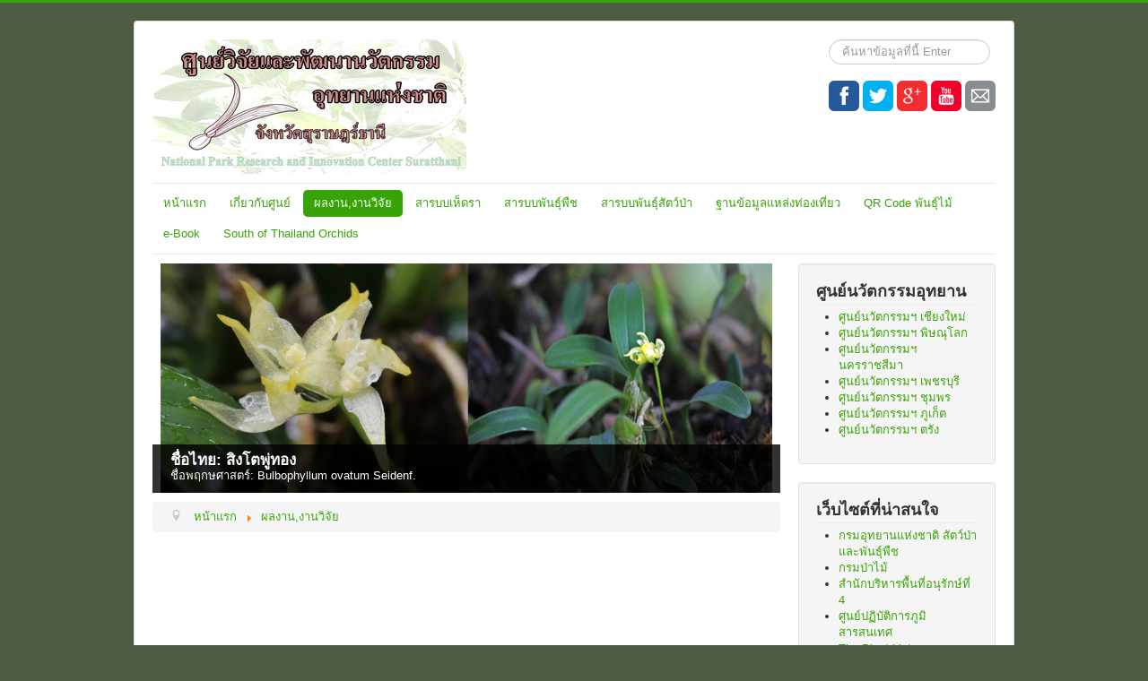

--- FILE ---
content_type: text/html; charset=utf-8
request_url: http://www.npic-surat.com/web/index.php/2013-07-23-06-00-51/11
body_size: 13519
content:
<!DOCTYPE html>
<html lang="th-th" dir="ltr">
<head>
	<meta name="viewport" content="width=device-width, initial-scale=1.0" />
	<meta charset="utf-8" />
	<base href="http://www.npic-surat.com/web/index.php/2013-07-23-06-00-51/11" />
	<meta name="generator" content="Joomla! - Open Source Content Management" />
	<title>ผลงาน,งานวิจัย ปี2559 - NPIC-SURAT.com</title>
	<link href="/web/index.php/2013-07-23-06-00-51/11?format=feed&amp;type=rss" rel="alternate" type="application/rss+xml" title="RSS 2.0" />
	<link href="/web/index.php/2013-07-23-06-00-51/11?format=feed&amp;type=atom" rel="alternate" type="application/atom+xml" title="Atom 1.0" />
	<link href="/web/templates/protostar/favicon.ico" rel="shortcut icon" type="image/vnd.microsoft.icon" />
	<link href="http://www.npic-surat.com/web/index.php/component/search/?Itemid=345&amp;format=opensearch" rel="search" title="ค้นหา NPIC-SURAT.com" type="application/opensearchdescription+xml" />
	<link href="/web/templates/protostar/css/template.css?effcbc6e47e7674f6772ed9598805d56" rel="stylesheet" />
	<link href="https://fonts.googleapis.com/css?family=Open+Sans" rel="stylesheet" />
	<link href="/web/media/mod_vvisit_counter/digit_counter/blue-sky.css" rel="stylesheet" />
	<link href="/web/media/mod_vvisit_counter/stats/clocks.css" rel="stylesheet" />
	<link href="/web/modules/mod_slideshowck/themes/default/css/camera.css" rel="stylesheet" />
	<link href="http://www.npic-surat.com/web/modules/mod_je_social/css/style.css" rel="stylesheet" />
	<style>

	h1, h2, h3, h4, h5, h6, .site-title {
		font-family: 'Open Sans', sans-serif;
	}
	body.site {
		border-top: 3px solid #38a306;
		background-color: #4f5c44;
	}
	a {
		color: #38a306;
	}
	.nav-list > .active > a,
	.nav-list > .active > a:hover,
	.dropdown-menu li > a:hover,
	.dropdown-menu .active > a,
	.dropdown-menu .active > a:hover,
	.nav-pills > .active > a,
	.nav-pills > .active > a:hover,
	.btn-primary {
		background: #38a306;
	}#camera_wrap_89 .camera_pag_ul li img, #camera_wrap_89 .camera_thumbs_cont ul li > img {height:75px;}
#camera_wrap_89 .camera_caption {
	display: block;
	position: absolute;
}
#camera_wrap_89 .camera_caption > div {
	
}
#camera_wrap_89 .camera_caption > div div.camera_caption_title {
	
}
#camera_wrap_89 .camera_caption > div div.camera_caption_desc {
	
}

@media screen and (max-width: 480px) {
		#camera_wrap_89 .camera_caption {
			font-size: 0.6em !important;
		}
}
#je_socialicons .jeSocial a{ width:24px; height:24px; margin:0; padding:0; text-indent:-9999px; display:block}
#je_socialicons .jeSocial span { display: inline-block; padding:5px; -webkit-border-radius:6px;-moz-border-radius:6px;border-radius:6px;}
#je_socialicons .jeSocial span:hover {box-shadow: 0 1px 4px rgba(0,0,0,.3); -webkit-box-shadow: 0 1px 4px rgba(0,0,0,.3); -moz-box-shadow: 0 1px 4px rgba(0,0,0,.3); -o-box-shadow: 0 1px 4px rgba(0,0,0,.3);}

	</style>
	<script src="/web/media/jui/js/jquery.min.js?effcbc6e47e7674f6772ed9598805d56"></script>
	<script src="/web/media/jui/js/jquery-noconflict.js?effcbc6e47e7674f6772ed9598805d56"></script>
	<script src="/web/media/jui/js/jquery-migrate.min.js?effcbc6e47e7674f6772ed9598805d56"></script>
	<script src="/web/media/system/js/caption.js?effcbc6e47e7674f6772ed9598805d56"></script>
	<script src="/web/media/jui/js/bootstrap.min.js?effcbc6e47e7674f6772ed9598805d56"></script>
	<script src="/web/templates/protostar/js/template.js?effcbc6e47e7674f6772ed9598805d56"></script>
	<!--[if lt IE 9]><script src="/web/media/jui/js/html5.js?effcbc6e47e7674f6772ed9598805d56"></script><![endif]-->
	<script src="/web/media/com_slideshowck/assets/jquery.easing.1.3.js"></script>
	<script src="/web/media/com_slideshowck/assets/camera.min.js"></script>
	<!--[if lt IE 9]><script src="/web/media/system/js/html5fallback.js?effcbc6e47e7674f6772ed9598805d56"></script><![endif]-->
	<script>
jQuery(window).on('load',  function() {
				new JCaption('img.caption');
			});
		jQuery(document).ready(function(){
			new Slideshowck('#camera_wrap_89', {
				height: '36.5%',
				minHeight: '150',
				pauseOnClick: false,
				hover: 1,
				fx: 'scrollLeft',
				loader: 'none',
				pagination: 0,
				thumbnails: 0,
				thumbheight: 75,
				thumbwidth: 100,
				time: 7000,
				transPeriod: 1500,
				alignment: 'center',
				autoAdvance: 1,
				mobileAutoAdvance: 1,
				portrait: 1,
				barDirection: 'leftToRight',
				imagePath: '/web/media/com_slideshowck/images/',
				lightbox: 'mediaboxck',
				fullpage: 0,
				mobileimageresolution: '0',
				navigationHover: false,
				mobileNavHover: false,
				navigation: false,
				playPause: false,
				barPosition: 'bottom',
				responsiveCaption: 0,
				keyboardNavigation: 0,
				container: ''
		});
}); 

	</script>

</head>
<body class="site com_content view-category layout-blog no-task itemid-345">
	<!-- Body -->
	<div class="body" id="top">
		<div class="container">
			<!-- Header -->
			<header class="header" role="banner">
				<div class="header-inner clearfix">
					<a class="brand pull-left" href="/web/">
						<img src="http://www.npic-surat.com/web/images/stories/20160211/logonew10.jpg" alt="NPIC-SURAT.com" />													<div class="site-description"> </div>											</a>
					<div class="header-search pull-right">
						<div class="search">
	<form action="/web/index.php/2013-07-23-06-00-51/11" method="post" class="form-inline" role="search">
		<label for="mod-search-searchword93" class="element-invisible">ค้นหา...</label> <input name="searchword" id="mod-search-searchword93" maxlength="200"  class="inputbox search-query input-medium" type="search" placeholder="ค้นหาข้อมูลที่นี้ Enter" />		<input type="hidden" name="task" value="search" />
		<input type="hidden" name="option" value="com_search" />
		<input type="hidden" name="Itemid" value="345" />
	</form>
</div>

<div  id="je_socialicons">
    <div class="jeSocial">
		           <span class="icon1"><a href="https://www.facebook.com/" class="icon1" target="_blank" rel="nofollow" title="Facebook"></a></span>
                   <span class="icon2"><a href="https://twitter.com/?lang=th" class="icon2" target="_blank" rel="nofollow" title="Twitter"></a></span>
                   <span class="icon3"><a href="https://www.google.co.th" class="icon3" target="_blank" rel="nofollow" title="Google"></a></span>
                   <span class="icon4"><a href="https://www.youtube.com" class="icon4" target="_blank" rel="nofollow" title="Youtube"></a></span>
                   <span class="icon13"><a href="https://login.live.com" class="icon13" target="_blank" rel="nofollow" title="Email"></a></span>
            </div>
</div>

<script type="text/javascript">
  var el = document.getElementById('jExt98');
  if(el) {el.style.display += el.style.display = 'none';}
</script>

					</div>
				</div>
			</header>
							<nav class="navigation" role="navigation">
					<div class="navbar pull-left">
						<a class="btn btn-navbar collapsed" data-toggle="collapse" data-target=".nav-collapse">
							<span class="element-invisible">สลับเนวิเกชั่น</span>
							<span class="icon-bar"></span>
							<span class="icon-bar"></span>
							<span class="icon-bar"></span>
						</a>
					</div>
					<div class="nav-collapse">
						<ul class="nav menu nav-pills mod-list">
<li class="item-296 default"><a href="/web/index.php" >หน้าแรก</a></li><li class="item-32 deeper parent"><a href="/web/index.php/2013-07-23-06-54-03" >เกี่ยวกับศูนย์</a><ul class="nav-child unstyled small"><li class="item-33"><a href="/web/index.php/2013-07-23-06-54-03/2013-07-23-06-54-27" >วิสัยทัศน์</a></li><li class="item-34"><a href="/web/index.php/2013-07-23-06-54-03/2013-07-23-06-59-08" >ภารกิจและอำนาจหน้าที่ความรับผิดชอบ</a></li><li class="item-130"><a href="/web/index.php/2013-07-23-06-54-03/2013-10-23-11-26-02" >ติดต่อศูนย์ฯ- ที่ตั้งสำนักงาน</a></li><li class="item-149"><a href="/web/index.php/2013-07-23-06-54-03/2014-10-07-10-59-58" >กิจกรรมและภาพปฎิบัติงาน</a></li><li class="item-99 deeper parent"><a href="/web/index.php/2013-07-23-06-54-03/2013-09-06-10-11-11" >บทความ</a><ul class="nav-child unstyled small"><li class="item-100"><a href="/web/index.php/2013-07-23-06-54-03/2013-09-06-10-11-11/2013-09-06-10-20-25" >นิเวศบริการ</a></li><li class="item-138"><a href="/web/index.php/2013-07-23-06-54-03/2013-09-06-10-11-11/2014-02-01-10-10-07" >การสะสมธาตุคาร์บอนในมวลชีวภาพ</a></li><li class="item-139"><a href="/web/index.php/2013-07-23-06-54-03/2013-09-06-10-11-11/2014-03-01-15-38-02" >อนุรักษ์ความหลากหลายทางธรรมชาติบนดอยอินทนนท์</a></li><li class="item-144"><a href="/web/index.php/2013-07-23-06-54-03/2013-09-06-10-11-11/-6-" >การศึกษาการเปลี่ยนแปลงพื้นที่การใช้ประโยชน์ที่ดิน 6 ประเภท</a></li><li class="item-148"><a href="/web/index.php/2013-07-23-06-54-03/2013-09-06-10-11-11/2014-10-07-08-27-17" >การเปรียบเทียบโครงสร้างและองศ์ประกอบ ชนิดพันธุ์ไม้ในป่าดิบชื้นฯ</a></li><li class="item-264"><a href="/web/index.php/2013-07-23-06-54-03/2013-09-06-10-11-11/2015-10-07-12-47-43" >กล้วยไม้ภาคใต้</a></li><li class="item-270"><a href="/web/index.php/2013-07-23-06-54-03/2013-09-06-10-11-11/2015-10-12-14-02-33" >การศึกษาความหลากหลายทางชีวภาพของป่าไม้และสัตว์ป่าฯ นาสัก</a></li><li class="item-271"><a href="/web/index.php/2013-07-23-06-54-03/2013-09-06-10-11-11/2015-10-15-12-17-31" >ระบบนิเวศป่าดิบชื้นภาคใต้ตอนบนในพื้นที่อุทยานแห่งชาติฯ แก่งกรุง</a></li><li class="item-272"><a href="/web/index.php/2013-07-23-06-54-03/2013-09-06-10-11-11/2015-10-15-12-46-07" >โครงสร้างและองค์ประกอบพันธ์ุไม้ป่าดิบแล้งเขาหินปูน</a></li></ul></li><li class="item-135 deeper parent"><a href="/web/index.php/2013-07-23-06-54-03/2014-01-03-08-33-01" >ประชาสัมพันธ์</a><ul class="nav-child unstyled small"><li class="item-134"><a href="/web/index.php/2013-07-23-06-54-03/2014-01-03-08-33-01/2013-11-20-07-28-14" >โปสเตอร์ เผยแพร่</a></li><li class="item-142"><a href="/web/index.php/2013-07-23-06-54-03/2014-01-03-08-33-01/2014-05-19-05-36-00" >สรุปการประชุมเพื่อพิจารณาร่างกองทุนเพื่อการอนุรักษ์ดอยอินทนนท์</a></li><li class="item-378"><a href="/web/index.php/2013-07-23-06-54-03/2014-01-03-08-33-01/2019-12-19-06-46-34" >อุทยานแห่งชาติในภาคใต้</a></li></ul></li></ul></li><li class="item-21 active deeper parent"><a href="/web/index.php/2013-07-23-06-00-51" >ผลงาน,งานวิจัย</a><ul class="nav-child unstyled small"><li class="item-84 deeper parent"><a href="/web/index.php/2013-07-23-06-00-51/2552" >ผลงาน,งานวิจัย ปี2552</a><ul class="nav-child unstyled small"><li class="item-85"><a href="/web/index.php/2013-07-23-06-00-51/2552/2013-09-02-13-23-00" >ความหมายโลโก้อุทยานแห่งชาติที่รับผิดชอบ</a></li><li class="item-86"><a href="/web/index.php/2013-07-23-06-00-51/2552/2013-09-02-14-43-03" >พันธุ์ไม้เฉพาะถิ่นอุทยานแห่งชาติทางภาคใต้</a></li></ul></li><li class="item-87 deeper parent"><a href="/web/index.php/2013-07-23-06-00-51/2553" >ผลงาน,งานวิจัย ปี2553</a><ul class="nav-child unstyled small"><li class="item-88"><a href="/web/index.php/2013-07-23-06-00-51/2553/2013-09-03-05-45-29" >พืชต่างถิ่น</a></li><li class="item-89"><a href="/web/index.php/2013-07-23-06-00-51/2553/2013-09-03-07-29-15" >รวบรวมงานวิจัยอุทยานแห่งชาติทางภาคใต้</a></li><li class="item-90"><a href="/web/index.php/2013-07-23-06-00-51/2553/2013-09-03-08-16-41" >ทรัพยากรธรรมชาติกับภาวะโลกร้อน อุทยานแห่งชาติแก่งกรุง</a></li></ul></li><li class="item-91 deeper parent"><a href="/web/index.php/2013-07-23-06-00-51/2554" >ผลงาน,งานวิจัย ปี2554</a><ul class="nav-child unstyled small"><li class="item-92"><a href="/web/index.php/2013-07-23-06-00-51/2554/2013-09-03-09-57-39" >เล่มสมุนไพร</a></li><li class="item-93 deeper parent"><a href="/web/index.php/2013-07-23-06-00-51/2554/2013-09-03-11-04-54" >ปลา กบ เขียด อุทยานแห่งชาติแก่งกรุง</a><ul class="nav-child unstyled small"><li class="item-98"><a href="/web/index.php/2013-07-23-06-00-51/2554/2013-09-03-11-04-54/2013-09-06-08-01-06" >โปสเตอร์ ปลา กบเขียด</a></li></ul></li></ul></li><li class="item-140 deeper parent"><a href="/web/index.php/2013-07-23-06-00-51/2555" >ผลงาน,งานวิจัย ปี2555</a><ul class="nav-child unstyled small"><li class="item-141"><a href="/web/index.php/2013-07-23-06-00-51/2555/2014-03-05-07-56-30" >โครงการจัดทำแปลงตัวอย่างถาวรในอุทยานแห่งชาติฯ</a></li><li class="item-151"><a href="/web/index.php/2013-07-23-06-00-51/2555/2014-10-22-07-57-06" >การประเมินและสำรวจพืชต่างถิ่นรุกรานในพื้นที่บริการฯ</a></li><li class="item-152"><a href="/web/index.php/2013-07-23-06-00-51/2555/2014-10-23-09-41-22" >โครงการศึกษาและสำรวจความหลากหลายทางชีวภาพของป่าไม้และสัตว์ป่าฯ</a></li></ul></li><li class="item-145 deeper parent"><a href="/web/index.php/2013-07-23-06-00-51/2556" >ผลงาน,งานวิจัย ปี2556</a><ul class="nav-child unstyled small"><li class="item-146"><a href="/web/index.php/2013-07-23-06-00-51/2556/-1" >กล้วยไม้ เล่ม 1</a></li><li class="item-147"><a href="/web/index.php/2013-07-23-06-00-51/2556/2014-10-07-07-18-34" >แปลงตัวอย่างถาวร อุทยานแห่งชาติน้ำตกหงาว จังหวัดระนอง</a></li><li class="item-150"><a href="/web/index.php/2013-07-23-06-00-51/2556/2014-10-07-13-57-38" >โครงการศึกษาลักษณะเศรษฐกิจ สังคม และประเมินฯ</a></li><li class="item-153"><a href="/web/index.php/2013-07-23-06-00-51/2556/2014-10-23-12-07-20" >โครงการประเมินประสิทธิภาพการจัดการพื้นที่คุ้มครองฯ</a></li><li class="item-154"><a href="/web/index.php/2013-07-23-06-00-51/2556/2014-10-23-13-46-43" >การประเมินมูลค่าทางเศรษฐศาสตร์ โดยวิธีศึกษาต้นทุนการเดินทางฯ</a></li><li class="item-155"><a href="/web/index.php/2013-07-23-06-00-51/2556/2014-10-24-06-57-52" >โครงการจัดทำแปลงตัวอย่างถาวรในอุทยานแห่งชาติป่าดิบชื้นฯ</a></li></ul></li><li class="item-266 deeper parent"><a href="/web/index.php/2013-07-23-06-00-51/2557" >ผลงาน,งานวิจัย ปี2557</a><ul class="nav-child unstyled small"><li class="item-267"><a href="/web/index.php/2013-07-23-06-00-51/2557/2015-10-11-07-38-51" >การประเมินมูลค่าทางเศรษฐศาสตร์ โดยวิธีศึกษาต้นทุนการเดินทางฯ</a></li><li class="item-268"><a href="/web/index.php/2013-07-23-06-00-51/2557/2015-10-12-11-44-31" >โครงการจัดทำแปลงตัวอย่างถาวรในอุทยานแห่งชาติฯ</a></li><li class="item-269"><a href="/web/index.php/2013-07-23-06-00-51/2557/2015-10-12-12-24-38" >โครงการจัดทำแปลงตัวอย่างถาวรในอุทยานแห่งชาติ ป่าดิบชื้นฯ</a></li><li class="item-310"><a href="/web/index.php/2013-07-23-06-00-51/2557/2016-07-03-04-02-31" >โครงการศึกษาและสำรวจความหลากหลายทางชีวภาพของป่าไม้และสัตว์ป่าฯ</a></li></ul></li><li class="item-305 deeper parent"><a href="/web/index.php/2013-07-23-06-00-51/pong" >ผลงาน,งานวิจัย ปี2558</a><ul class="nav-child unstyled small"><li class="item-311"><a href="/web/index.php/2013-07-23-06-00-51/pong/2016-07-03-04-31-40" >โครงการศึกษาลักษณะเศรษฐกิจ สังคม และการประเมินการยอมรับของชุมชนฯ</a></li><li class="item-314"><a href="/web/index.php/2013-07-23-06-00-51/pong/2016-08-31-04-26-31" >การวางแปลงตัวอย่างฯ  กรณีศึกษาอุทยานแห่งชาติเขาหลวง</a></li><li class="item-318"><a href="/web/index.php/2013-07-23-06-00-51/pong/2017-03-25-09-13-46" >โครงการจัดทำแปลงตัวอย่างถาวรในอุทยานแห่งชาติ ป่าดิบชื้นอุทยานแห่งชาติเขาหลวง</a></li><li class="item-319"><a href="/web/index.php/2013-07-23-06-00-51/pong/2017-03-25-10-05-08" >โครงการจัดทำแปลงตัวอย่างถาวรในอุทยานแห่งชาติ ป่าดิบชื้นอุทยานแห่งชาติเขาปู่ – เขาย่า</a></li></ul></li><li class="item-345 current active deeper parent"><a href="/web/index.php/2013-07-23-06-00-51/11" >ผลงาน,งานวิจัย ปี2559</a><ul class="nav-child unstyled small"><li class="item-346"><a href="/web/index.php/2013-07-23-06-00-51/11/invest" >การศึกษาปริมาณการให้น้ำ ป่าต้นน้ำเขื่อนรัชชประภา ด้วยแบบจำลอง InVEST</a></li><li class="item-354"><a href="/web/index.php/2013-07-23-06-00-51/11/2018-08-04-04-34-43" >ความหลากหลายทางชีวภาพบริเวณแนวเชื่อมต่อ ขสป.ควนแม่ยายหม่อนและ อช.น้ำตกหงาว</a></li><li class="item-359"><a href="/web/index.php/2013-07-23-06-00-51/11/2018-11-30-15-43-06" > โครงการจัดทำแปลงถาวรในอุทยานแห่งชาติป่าดิบชื้น อช.ทะเลบัน</a></li></ul></li><li class="item-360 deeper parent"><a href="/web/index.php/2013-07-23-06-00-51/99" >ผลงาน,งานวิจัย ปี2560</a><ul class="nav-child unstyled small"><li class="item-361"><a href="/web/index.php/2013-07-23-06-00-51/99/88" >โครงการจัดทำแปลงถาวรในอุทยานแห่งชาติป่าดิบชื้น อช.เขาน้ำค้าง</a></li><li class="item-405"><a href="/web/index.php/2013-07-23-06-00-51/99/2021-06-11-10-29-12" > ไม้ป่าที่มีสรรพคุณด้านสมุนไพร ในแปลงตังอย่างถาวร อช.ภาคใต้</a></li></ul></li><li class="item-373 deeper parent"><a href="/web/index.php/2013-07-23-06-00-51/55" >ผลงาน,งานวิจัย ปี2561</a><ul class="nav-child unstyled small"><li class="item-375"><a href="/web/index.php/2013-07-23-06-00-51/55/2019-12-12-10-29-40" >โครงการจัดทำแปลงถาวรในอุทยานแห่งชาติป่าดิบชื้น อช.บางลาง</a></li><li class="item-398"><a href="/web/index.php/2013-07-23-06-00-51/55/2020-08-13-08-43-24" >โครงการศึกษาลักษณะเศรษฐกิจ สังคมและประเมินการยอมรับของชุมชนในการจัดทำแนวเชื่อมต่อระบบนิเวศ  ระหว่าง ขสป.ควนแม่ยายหม่อน และ อช.น้ำตกหงาว</a></li></ul></li><li class="item-374 deeper parent"><a href="/web/index.php/2013-07-23-06-00-51/2562" >ผลงาน,งานวิจัย ปี2562</a><ul class="nav-child unstyled small"><li class="item-376"><a href="/web/index.php/2013-07-23-06-00-51/2562/2019-12-12-16-52-10" >โครงการสำรวจและจัดทำแปลงรวบรวมพันธุ์กล้วยไม้ป่าภาคใต้</a></li><li class="item-386"><a href="/web/index.php/2013-07-23-06-00-51/2562/2020-02-04-09-41-37" >โครงการจัดทำแปลงถาวรในอุทยานแห่งชาติป่าดิบชื้น อช.ธารเสด็จ-เกาะพะงัน</a></li><li class="item-397"><a href="/web/index.php/2013-07-23-06-00-51/2562/qr-code-1" >โครงการสำรวจและจัดทำป้ายรายชื่อต้นไม้พร้อมระบุ QR code บนเส้นทางศึกษาธรรมชาติในอุทยานแห่งชาติภาคใต้ เล่มที่1</a></li><li class="item-399"><a href="/web/index.php/2013-07-23-06-00-51/2562/2020-08-13-09-11-07" >รายงานสถานภาพทรัพยากรป่าไม้เขาแดงราม-เขาราหู</a></li></ul></li><li class="item-400 deeper parent"><a href="/web/index.php/2013-07-23-06-00-51/2563" >ผลงาน,งานวิจัย ปี2563</a><ul class="nav-child unstyled small"><li class="item-401"><a href="/web/index.php/2013-07-23-06-00-51/2563/2020-08-31-03-19-12" >ทรัพยากรชีวภาพเขาพนมวัง</a></li><li class="item-402"><a href="/web/index.php/2013-07-23-06-00-51/2563/2021-06-10-08-50-02" >โครงการการประเมินและจำแนกช่วงชั้นโอกาสด้านนันทนาการ ในแหล่งท่องเที่ยวประเภทน้ำตกใน อช.แห่งชาติภาคใต้</a></li><li class="item-449"><a href="/web/index.php/2013-07-23-06-00-51/2563/2021-06-30-07-46-44" >เอกสารการนำเสนอพื้นที่อุทยานแห่งชาติเขาสก เพื่อเสนอขึ้นทะเบียนเป็นอุทยานมรดกแห่งอาเซียน</a></li></ul></li><li class="item-495 deeper parent"><a href="/web/index.php/2013-07-23-06-00-51/2567" >ผลงาน,งานวิจัย ปี2567 </a><ul class="nav-child unstyled small"><li class="item-496"><a href="/web/index.php/2013-07-23-06-00-51/2567/2024-10-22-08-43-27" > โครงการวางแปลงตัวอย่างสำรวจทรัพยากรป่าไม้ในพื้นที่ อช.หมู่เกาะสุรินทร์</a></li></ul></li></ul></li><li class="item-47 deeper parent"><a href="/web/index.php/2013-07-27-07-53-56" >สารบบเห็ดรา</a><ul class="nav-child unstyled small"><li class="item-109"><a href="/web/index.php/2013-07-27-07-53-56/2013-10-07-17-08-42" >ขนิดและจำพวก เห็ด รา</a></li></ul></li><li class="item-28 deeper parent"><a href="/web/index.php/2013-07-23-06-43-31" >สารบบพันธุ์พืช</a><ul class="nav-child unstyled small"><li class="item-156 deeper parent"><a href="/web/index.php/2013-07-23-06-43-31/2015-01-05-05-32-27" >พันธุ์ไม้ป่าดิบชื้น (วงศ์) A, B, C</a><ul class="nav-child unstyled small"><li class="item-157"><a href="/web/index.php/2013-07-23-06-43-31/2015-01-05-05-32-27/acanthaceae-" >ACANTHACEAE (วงศ์)</a></li><li class="item-159"><a href="/web/index.php/2013-07-23-06-43-31/2015-01-05-05-32-27/actinidiaceae" >ACTINIDIACEAE (วงศ์)</a></li><li class="item-160"><a href="/web/index.php/2013-07-23-06-43-31/2015-01-05-05-32-27/anacardiaceae-" >ANACARDIACEAE (วงศ์)</a></li><li class="item-161"><a href="/web/index.php/2013-07-23-06-43-31/2015-01-05-05-32-27/ancistrocladaceae-" >ANCISTROCLADACEAE (วงศ์)</a></li><li class="item-158"><a href="/web/index.php/2013-07-23-06-43-31/2015-01-05-05-32-27/achariaceae-flacourtiaceae" >ACHARIACEAE (วงศ์)</a></li><li class="item-162"><a href="/web/index.php/2013-07-23-06-43-31/2015-01-05-05-32-27/annonaceae-" >ANNONACEAE (วงศ์)</a></li><li class="item-163"><a href="/web/index.php/2013-07-23-06-43-31/2015-01-05-05-32-27/apocynaceae-" >APOCYNACEAE (วงศ์)</a></li><li class="item-164"><a href="/web/index.php/2013-07-23-06-43-31/2015-01-05-05-32-27/aquifoliaceae-" >AQUIFOLIACEAE (วงศ์)</a></li><li class="item-165"><a href="/web/index.php/2013-07-23-06-43-31/2015-01-05-05-32-27/araliaceae-" >ARALIACEAE (วงศ์)</a></li><li class="item-343"><a href="/web/index.php/2013-07-23-06-43-31/2015-01-05-05-32-27/ardiopteridaceae" >ARDIOPTERIDACEAE (วงศ์)</a></li><li class="item-166"><a href="/web/index.php/2013-07-23-06-43-31/2015-01-05-05-32-27/arecaceae-palmae" >ARECACEAE  (วงศ์)</a></li><li class="item-356"><a href="/web/index.php/2013-07-23-06-43-31/2015-01-05-05-32-27/asparagaceae" >ASPARAGACEAE (วงศ์)</a></li><li class="item-320"><a href="/web/index.php/2013-07-23-06-43-31/2015-01-05-05-32-27/asteraceae" >ASTERACEAE (วงศ์)</a></li><li class="item-167"><a href="/web/index.php/2013-07-23-06-43-31/2015-01-05-05-32-27/bignoniaceae-" >BIGNONIACEAE (วงศ์)</a></li><li class="item-169"><a href="/web/index.php/2013-07-23-06-43-31/2015-01-05-05-32-27/burseraceae-" >BURSERACEAE (วงศ์)</a></li><li class="item-168"><a href="/web/index.php/2013-07-23-06-43-31/2015-01-05-05-32-27/boraginaceae-" >BORAGINACEAE (วงศ์)</a></li><li class="item-171"><a href="/web/index.php/2013-07-23-06-43-31/2015-01-05-05-32-27/capparidaceae" >CAPPARACEAE (วงศ์)</a></li><li class="item-170"><a href="/web/index.php/2013-07-23-06-43-31/2015-01-05-05-32-27/cannabaceae-ulmaceae" >CANNABACEAE (วงศ์)</a></li><li class="item-273"><a href="/web/index.php/2013-07-23-06-43-31/2015-01-05-05-32-27/calophyllacea" >CALOPHYLLACEAE (วงศ์)</a></li><li class="item-173"><a href="/web/index.php/2013-07-23-06-43-31/2015-01-05-05-32-27/chrysobalanaceae-" >CHRYSOBALANACEAE (วงศ์)</a></li><li class="item-172"><a href="/web/index.php/2013-07-23-06-43-31/2015-01-05-05-32-27/celastraceae-" >CELASTRACEAE (วงศ์)</a></li><li class="item-355"><a href="/web/index.php/2013-07-23-06-43-31/2015-01-05-05-32-27/centroplacaceae" >CENTROPLACACEAE (วงศ์)</a></li><li class="item-174"><a href="/web/index.php/2013-07-23-06-43-31/2015-01-05-05-32-27/clusiaceae-guttiferae" >CLUSIACEAE  (วงศ์)</a></li><li class="item-175"><a href="/web/index.php/2013-07-23-06-43-31/2015-01-05-05-32-27/combretaceae-" >COMBRETACEAE (วงศ์)</a></li><li class="item-176"><a href="/web/index.php/2013-07-23-06-43-31/2015-01-05-05-32-27/compositae-" >COMPOSITAE (วงศ์)</a></li><li class="item-177"><a href="/web/index.php/2013-07-23-06-43-31/2015-01-05-05-32-27/connaraceae-" >CONNARACEAE (วงศ์)</a></li><li class="item-178"><a href="/web/index.php/2013-07-23-06-43-31/2015-01-05-05-32-27/convolvulaceae-" >CONVOLVULACEAE (วงศ์)</a></li><li class="item-179"><a href="/web/index.php/2013-07-23-06-43-31/2015-01-05-05-32-27/cornaceae-alangiaceae-" >CORNACEAE (Alangiaceae) (วงศ์)</a></li><li class="item-180"><a href="/web/index.php/2013-07-23-06-43-31/2015-01-05-05-32-27/cornaceae-mastixiaceae-" >CORNACEAE (Mastixiaceae) (วงศ์)</a></li><li class="item-181"><a href="/web/index.php/2013-07-23-06-43-31/2015-01-05-05-32-27/crypteroniaceae-" >CRYPTERONIACEAE (วงศ์)</a></li><li class="item-182"><a href="/web/index.php/2013-07-23-06-43-31/2015-01-05-05-32-27/cyatheaceae-" >CYATHEACEAE (วงศ์)</a></li><li class="item-357"><a href="/web/index.php/2013-07-23-06-43-31/2015-01-05-05-32-27/ctenolophonaceae" >CTENOLOPHONACEAE(วงศ์)</a></li></ul></li><li class="item-199 deeper parent"><a href="/web/index.php/2013-07-23-06-43-31/def" >พันธุ์ไม้ป่าดิบชื้น (วงศ์) D, E, F</a><ul class="nav-child unstyled small"><li class="item-192"><a href="/web/index.php/2013-07-23-06-43-31/def/escalloniaceae-" >ESCALLONIACEAE (วงศ์)</a></li><li class="item-193"><a href="/web/index.php/2013-07-23-06-43-31/def/euphorbiaceae-" >EUPHORBIACEAE (วงศ์)</a></li><li class="item-191"><a href="/web/index.php/2013-07-23-06-43-31/def/erythroxylaceae-" >ERYTHROXYLACEAE (วงศ์)</a></li><li class="item-190"><a href="/web/index.php/2013-07-23-06-43-31/def/elaeocarpaceae-" >ELAEOCARPACEAE (วงศ์)</a></li><li class="item-189"><a href="/web/index.php/2013-07-23-06-43-31/def/elaeagnaceae-" >ELAEAGNACEAE (วงศ์)</a></li><li class="item-188"><a href="/web/index.php/2013-07-23-06-43-31/def/ebenaceae-" >EBENACEAE (วงศ์)</a></li><li class="item-362"><a href="/web/index.php/2013-07-23-06-43-31/def/ericaceae" >ERICACEAE (วงศ์)</a></li><li class="item-183"><a href="/web/index.php/2013-07-23-06-43-31/def/daphniphyllaceae-" >DAPHNIPHYLLACEAE (วงศ์)</a></li><li class="item-187"><a href="/web/index.php/2013-07-23-06-43-31/def/dracaenaceae-" >DRACAENACEAE (วงศ์)</a></li><li class="item-186"><a href="/web/index.php/2013-07-23-06-43-31/def/dipterocarpaceae-" >DIPTEROCARPACEAE (วงศ์)</a></li><li class="item-185"><a href="/web/index.php/2013-07-23-06-43-31/def/dilleniaceae-" >DILLENIACEAE (วงศ์)</a></li><li class="item-184"><a href="/web/index.php/2013-07-23-06-43-31/def/dichapetalaceae-" >DICHAPETALACEAE (วงศ์)</a></li><li class="item-195"><a href="/web/index.php/2013-07-23-06-43-31/def/fagaceae-" >FAGACEAE (วงศ์)</a></li><li class="item-194"><a href="/web/index.php/2013-07-23-06-43-31/def/fabaceae-leguminosae-" >FABACEAE  (วงศ์)</a></li><li class="item-196"><a href="/web/index.php/2013-07-23-06-43-31/def/flacourtiaceae-" >FLACOURTIACEAE (วงศ์)</a></li></ul></li><li class="item-200 deeper parent"><a href="/web/index.php/2013-07-23-06-43-31/ghil" >พันธุ์ไม้ป่าดิบชื้น (วงศ์) G, H, I</a><ul class="nav-child unstyled small"><li class="item-197"><a href="/web/index.php/2013-07-23-06-43-31/ghil/gentianaceae-" >GENTIANACEAE (วงศ์)</a></li><li class="item-198"><a href="/web/index.php/2013-07-23-06-43-31/ghil/gnetaceae-" >GNETACEAE (วงศ์)</a></li><li class="item-308"><a href="/web/index.php/2013-07-23-06-43-31/ghil/goodeniaceae" >GOODENIACEAE (วงศ์)</a></li><li class="item-201"><a href="/web/index.php/2013-07-23-06-43-31/ghil/hypericaceae-" >HYPERICACEAE (วงศ์)</a></li><li class="item-363"><a href="/web/index.php/2013-07-23-06-43-31/ghil/hernandiaceae" >HERNANDIACEAE (วงศ์)</a></li><li class="item-202"><a href="/web/index.php/2013-07-23-06-43-31/ghil/icacinaceae-" >ICACINACEAE (วงศ์)</a></li><li class="item-203"><a href="/web/index.php/2013-07-23-06-43-31/ghil/icacinaceaecardiopteridaceae-" >ICACINACEAE(Cardiopteridaceae) (วงศ์)</a></li><li class="item-204"><a href="/web/index.php/2013-07-23-06-43-31/ghil/irvingiaceae-" >IRVINGIACEAE (วงศ์)</a></li><li class="item-309"><a href="/web/index.php/2013-07-23-06-43-31/ghil/ixonanthaceae" >IXONANTHACEAE (วงศ์)</a></li></ul></li><li class="item-209 deeper parent"><a href="/web/index.php/2013-07-23-06-43-31/m-o-p-r" >พันธุ์ไม้ป่าดิบชื้น (วงศ์) L, M, O</a><ul class="nav-child unstyled small"><li class="item-219"><a href="/web/index.php/2013-07-23-06-43-31/m-o-p-r/monimiaceae-" >MONIMIACEAE (วงศ์)</a></li><li class="item-358"><a href="/web/index.php/2013-07-23-06-43-31/m-o-p-r/moringaceae" >MORINGACEAE (วงศ์)</a></li><li class="item-220"><a href="/web/index.php/2013-07-23-06-43-31/m-o-p-r/moraceae-" >MORACEAE (วงศ์)</a></li><li class="item-218"><a href="/web/index.php/2013-07-23-06-43-31/m-o-p-r/meliaceae-" >MELIACEAE (วงศ์)</a></li><li class="item-217"><a href="/web/index.php/2013-07-23-06-43-31/m-o-p-r/melastomataceae-" >MELASTOMATACEAE (วงศ์)</a></li><li class="item-221"><a href="/web/index.php/2013-07-23-06-43-31/m-o-p-r/myristicaceae-" >MYRISTICACEAE (วงศ์)</a></li><li class="item-222"><a href="/web/index.php/2013-07-23-06-43-31/m-o-p-r/myrtaceae-" >MYRTACEAE (วงศ์)</a></li><li class="item-216"><a href="/web/index.php/2013-07-23-06-43-31/m-o-p-r/marantaceae-" >MARANTACEAE (วงศ์)</a></li><li class="item-210"><a href="/web/index.php/2013-07-23-06-43-31/m-o-p-r/maesaceaeprimulaceae" >MAESACEAE (วงศ์)</a></li><li class="item-211"><a href="/web/index.php/2013-07-23-06-43-31/m-o-p-r/magnoliaceae-" >MAGNOLIACEAE (วงศ์)</a></li><li class="item-212"><a href="/web/index.php/2013-07-23-06-43-31/m-o-p-r/malvaceae-" >MALVACEAE (วงศ์)</a></li><li class="item-213"><a href="/web/index.php/2013-07-23-06-43-31/m-o-p-r/malvaceae-bombacaceae-" >MALVACEAE (Bombacaceae) (วงศ์)</a></li><li class="item-215"><a href="/web/index.php/2013-07-23-06-43-31/m-o-p-r/malvaceae-tiliaceae-" >MALVACEAE (Tiliaceae) (วงศ์)</a></li><li class="item-214"><a href="/web/index.php/2013-07-23-06-43-31/m-o-p-r/malvaceae-sterculiaceae-" >MALVACEAE (Sterculiaceae) (วงศ์)</a></li><li class="item-223"><a href="/web/index.php/2013-07-23-06-43-31/m-o-p-r/ochnaceae-" >OCHNACEAE (วงศ์)</a></li><li class="item-224"><a href="/web/index.php/2013-07-23-06-43-31/m-o-p-r/olacaceae-" >OLACACEAE (วงศ์)</a></li><li class="item-225"><a href="/web/index.php/2013-07-23-06-43-31/m-o-p-r/oleaceae-" >OLEACEAE (วงศ์)</a></li><li class="item-226"><a href="/web/index.php/2013-07-23-06-43-31/m-o-p-r/opiliaceae-" >OPILIACEAE (วงศ์)</a></li><li class="item-227"><a href="/web/index.php/2013-07-23-06-43-31/m-o-p-r/oxalidaceae-" >OXALIDACEAE (วงศ์)</a></li><li class="item-377 deeper parent"><a href="/web/index.php/2013-07-23-06-43-31/m-o-p-r/orchidaceae" >ORCHIDACEAE (วงศ์)</a><ul class="nav-child unstyled small"><li class="item-379"><a href="/web/index.php/2013-07-23-06-43-31/m-o-p-r/orchidaceae/a" >หมวดอักษร  A </a></li><li class="item-380"><a href="/web/index.php/2013-07-23-06-43-31/m-o-p-r/orchidaceae/b" >หมวดอักษร  B</a></li><li class="item-381"><a href="/web/index.php/2013-07-23-06-43-31/m-o-p-r/orchidaceae/c" >หมวดอักษร  C</a></li><li class="item-382"><a href="/web/index.php/2013-07-23-06-43-31/m-o-p-r/orchidaceae/d" >หมวดอักษร  D</a></li><li class="item-383"><a href="/web/index.php/2013-07-23-06-43-31/m-o-p-r/orchidaceae/e" >หมวดอักษร  E</a></li><li class="item-384"><a href="/web/index.php/2013-07-23-06-43-31/m-o-p-r/orchidaceae/f" >หมวดอักษร F</a></li><li class="item-385"><a href="/web/index.php/2013-07-23-06-43-31/m-o-p-r/orchidaceae/g" >หมวดอักษร  G</a></li><li class="item-387"><a href="/web/index.php/2013-07-23-06-43-31/m-o-p-r/orchidaceae/h" >หมวดอักษร  H</a></li><li class="item-388"><a href="/web/index.php/2013-07-23-06-43-31/m-o-p-r/orchidaceae/l" >หมวดอักษร  L</a></li><li class="item-389"><a href="/web/index.php/2013-07-23-06-43-31/m-o-p-r/orchidaceae/m" >หมวดอักษร  M</a></li><li class="item-390"><a href="/web/index.php/2013-07-23-06-43-31/m-o-p-r/orchidaceae/n" >หมวดอักษร  N</a></li><li class="item-391"><a href="/web/index.php/2013-07-23-06-43-31/m-o-p-r/orchidaceae/o" >หมวดอักษร  O</a></li><li class="item-392"><a href="/web/index.php/2013-07-23-06-43-31/m-o-p-r/orchidaceae/p" >หมวดอักษร  P</a></li><li class="item-393"><a href="/web/index.php/2013-07-23-06-43-31/m-o-p-r/orchidaceae/r" >หมวดอักษร  R</a></li><li class="item-394"><a href="/web/index.php/2013-07-23-06-43-31/m-o-p-r/orchidaceae/s" >หมวดอักษร  S</a></li><li class="item-395"><a href="/web/index.php/2013-07-23-06-43-31/m-o-p-r/orchidaceae/t" >หมวดอักษร  T</a></li><li class="item-396"><a href="/web/index.php/2013-07-23-06-43-31/m-o-p-r/orchidaceae/v" >หมวดอักษร  V</a></li></ul></li><li class="item-205"><a href="/web/index.php/2013-07-23-06-43-31/m-o-p-r/lamiaceae-" >LAMIACEAE (วงศ์)</a></li><li class="item-207"><a href="/web/index.php/2013-07-23-06-43-31/m-o-p-r/lecythidaceae-" >LECYTHIDACEAE (วงศ์)</a></li><li class="item-206"><a href="/web/index.php/2013-07-23-06-43-31/m-o-p-r/lauraceae-" >LAURACEAE (วงศ์)</a></li><li class="item-208"><a href="/web/index.php/2013-07-23-06-43-31/m-o-p-r/lythraceae-sonneratiaceae" >LYTHRACEAE  (วงศ์)</a></li><li class="item-344"><a href="/web/index.php/2013-07-23-06-43-31/m-o-p-r/loganiaceae" >LOGANIACEAE (วงศ์)</a></li></ul></li><li class="item-228 deeper parent"><a href="/web/index.php/2013-07-23-06-43-31/prs" >พันธุ์ไม้ป่าดิบชื้น (วงศ์) P, R, S</a><ul class="nav-child unstyled small"><li class="item-246"><a href="/web/index.php/2013-07-23-06-43-31/prs/salicaceae-flacourtiaceae" >SALICACEAE  (วงศ์)</a></li><li class="item-245"><a href="/web/index.php/2013-07-23-06-43-31/prs/sabiaceae-" >SABIACEAE (วงศ์)</a></li><li class="item-247"><a href="/web/index.php/2013-07-23-06-43-31/prs/santalaceae-" >SANTALACEAE (วงศ์)</a></li><li class="item-248"><a href="/web/index.php/2013-07-23-06-43-31/prs/sapindaceae-" >SAPINDACEAE (วงศ์)</a></li><li class="item-249"><a href="/web/index.php/2013-07-23-06-43-31/prs/sapindaceaeaceraceae-" >SAPINDACEAE(Aceraceae) (วงศ์)</a></li><li class="item-250"><a href="/web/index.php/2013-07-23-06-43-31/prs/sapotaceae-" >SAPOTACEAE (วงศ์)</a></li><li class="item-251"><a href="/web/index.php/2013-07-23-06-43-31/prs/simaroubaceae-" >SIMAROUBACEAE (วงศ์)</a></li><li class="item-252"><a href="/web/index.php/2013-07-23-06-43-31/prs/staphyleaceae-" >STAPHYLEACEAE (วงศ์)</a></li><li class="item-313"><a href="/web/index.php/2013-07-23-06-43-31/prs/stemonuraceae" >STEMONURACEAE(วงศ์)</a></li><li class="item-253"><a href="/web/index.php/2013-07-23-06-43-31/prs/sterculiaceaemalvaceae" >STERCULIACEAE (วงศ์)</a></li><li class="item-254"><a href="/web/index.php/2013-07-23-06-43-31/prs/styracaceae-" >STYRACACEAE (วงศ์)</a></li><li class="item-255"><a href="/web/index.php/2013-07-23-06-43-31/prs/symplocaceae-" >SYMPLOCACEAE (วงศ์)</a></li><li class="item-243"><a href="/web/index.php/2013-07-23-06-43-31/prs/rubiaceae-" >RUBIACEAE (วงศ์)</a></li><li class="item-244"><a href="/web/index.php/2013-07-23-06-43-31/prs/rutaceae-" >RUTACEAE (วงศ์)</a></li><li class="item-242"><a href="/web/index.php/2013-07-23-06-43-31/prs/rosaceae-" >ROSACEAE (วงศ์)</a></li><li class="item-241"><a href="/web/index.php/2013-07-23-06-43-31/prs/rhizophoraceae-" >RHIZOPHORACEAE (วงศ์)</a></li><li class="item-240"><a href="/web/index.php/2013-07-23-06-43-31/prs/rhamnaceae-" >RHAMNACEAE (วงศ์)</a></li><li class="item-230"><a href="/web/index.php/2013-07-23-06-43-31/prs/pandanaceae-" >PANDANACEAE (วงศ์)</a></li><li class="item-229"><a href="/web/index.php/2013-07-23-06-43-31/prs/pandaceae-" >PANDACEAE (วงศ์)</a></li><li class="item-312"><a href="/web/index.php/2013-07-23-06-43-31/prs/passifloraceae" >PASSIFLORACEAE (วงศ์)</a></li><li class="item-231"><a href="/web/index.php/2013-07-23-06-43-31/prs/peraceae-euphorbiaceae" >PERACEAE  (วงศ์)</a></li><li class="item-306"><a href="/web/index.php/2013-07-23-06-43-31/prs/pentaphylacaecae" >PENTAPHYLACAECAE (วงศ์)</a></li><li class="item-232"><a href="/web/index.php/2013-07-23-06-43-31/prs/phyllanthaceae-euphorbiaceae" >PHYLLANTHACEAE  (วงศ์)</a></li><li class="item-233"><a href="/web/index.php/2013-07-23-06-43-31/prs/piperaceae-" >PIPERACEAE (วงศ์)</a></li><li class="item-234"><a href="/web/index.php/2013-07-23-06-43-31/prs/pittosporaceae-" >PITTOSPORACEAE (วงศ์)</a></li><li class="item-235"><a href="/web/index.php/2013-07-23-06-43-31/prs/podocarpaceae-" >PODOCARPACEAE (วงศ์)</a></li><li class="item-236"><a href="/web/index.php/2013-07-23-06-43-31/prs/polygalaceaexanthophyllaceae" >POLYGALACEAE (วงศ์)</a></li><li class="item-237"><a href="/web/index.php/2013-07-23-06-43-31/prs/primulaceae-myrsinaceae" >PRIMULACEAE  (วงศ์)</a></li><li class="item-238"><a href="/web/index.php/2013-07-23-06-43-31/prs/proteaceae-" >PROTEACEAE (วงศ์)</a></li><li class="item-317"><a href="/web/index.php/2013-07-23-06-43-31/prs/22" >PUTRANJIVACEAE (วงศ์)</a></li></ul></li><li class="item-256 deeper parent"><a href="/web/index.php/2013-07-23-06-43-31/t-u-v" >พันธู์ไม้ป่าดิบชื้น (วงศ์) T, U, V</a><ul class="nav-child unstyled small"><li class="item-257"><a href="/web/index.php/2013-07-23-06-43-31/t-u-v/tetramelaceae-datiscaceae" >TETRAMELACEAE  (วงศ์)</a></li><li class="item-258"><a href="/web/index.php/2013-07-23-06-43-31/t-u-v/theaceae-" >THEACEAE (วงศ์)</a></li><li class="item-259"><a href="/web/index.php/2013-07-23-06-43-31/t-u-v/thymelaeaceae-" >THYMELAEACEAE (วงศ์)</a></li><li class="item-260"><a href="/web/index.php/2013-07-23-06-43-31/t-u-v/torricelliaceae-" >TORRICELLIACEAE (วงศ์)</a></li><li class="item-307"><a href="/web/index.php/2013-07-23-06-43-31/t-u-v/temonuraceae" >TEMONURACEAE(วงศ์)</a></li><li class="item-261"><a href="/web/index.php/2013-07-23-06-43-31/t-u-v/urticaceae-" >URTICACEAE (วงศ์)</a></li><li class="item-262"><a href="/web/index.php/2013-07-23-06-43-31/t-u-v/violaceae-" >VIOLACEAE (วงศ์)</a></li><li class="item-263"><a href="/web/index.php/2013-07-23-06-43-31/t-u-v/vitaceae-leeaceae-" >VITACEAE (Leeaceae) (วงศ์)</a></li></ul></li></ul></li><li class="item-35 deeper parent"><a href="/web/index.php/2013-07-27-06-21-39" >สารบบพันธุ์สัตว์ป่า</a><ul class="nav-child unstyled small"><li class="item-107 deeper parent"><a href="/web/index.php/2013-07-27-06-21-39/2013-10-07-16-24-18" >นก</a><ul class="nav-child unstyled small"><li class="item-446"><a href="/web/index.php/2013-07-27-06-21-39/2013-10-07-16-24-18/a-b-c-d-e-g-h-l-m" >นก(วงศ์) Acanthizidae</a></li><li class="item-469"><a href="/web/index.php/2013-07-27-06-21-39/2013-10-07-16-24-18/accipitridae" >นก(วงศ์) Accipitridae</a></li><li class="item-466"><a href="/web/index.php/2013-07-27-06-21-39/2013-10-07-16-24-18/campephagidae" >นก(วงศ์) Campephagidae</a></li><li class="item-447"><a href="/web/index.php/2013-07-27-06-21-39/2013-10-07-16-24-18/cisticolidae" >นก(วงศ์) Cisticolidae</a></li><li class="item-456"><a href="/web/index.php/2013-07-27-06-21-39/2013-10-07-16-24-18/columbidae" >นก(วงศ์) Columbidae</a></li><li class="item-461"><a href="/web/index.php/2013-07-27-06-21-39/2013-10-07-16-24-18/coraciidae" >นก(วงศ์) Coraciidae</a></li><li class="item-464"><a href="/web/index.php/2013-07-27-06-21-39/2013-10-07-16-24-18/cuculidae" >นก(วงศ์) Cuculidae</a></li><li class="item-452"><a href="/web/index.php/2013-07-27-06-21-39/2013-10-07-16-24-18/dicaeidae" >นก(วงศ์) Dicaeidae</a></li><li class="item-460"><a href="/web/index.php/2013-07-27-06-21-39/2013-10-07-16-24-18/dicruridae" >นก(วงศ์) Dicruridae</a></li><li class="item-467"><a href="/web/index.php/2013-07-27-06-21-39/2013-10-07-16-24-18/laniidae" >นก(วงศ์) Laniidae</a></li><li class="item-448"><a href="/web/index.php/2013-07-27-06-21-39/2013-10-07-16-24-18/leiotrichidae" >นก(วงศ์) Leiotrichidae</a></li><li class="item-457"><a href="/web/index.php/2013-07-27-06-21-39/2013-10-07-16-24-18/megalaimidae" >นก(วงศ์) Megalaimidae</a></li><li class="item-459"><a href="/web/index.php/2013-07-27-06-21-39/2013-10-07-16-24-18/meropidae" >นก(วงศ์) Meropidae</a></li><li class="item-450"><a href="/web/index.php/2013-07-27-06-21-39/2013-10-07-16-24-18/muscicapidae" >นก(วงศ์) Muscicapidae</a></li><li class="item-453"><a href="/web/index.php/2013-07-27-06-21-39/2013-10-07-16-24-18/nactariniidae" >นก(วงศ์) Nectariniidae</a></li><li class="item-454"><a href="/web/index.php/2013-07-27-06-21-39/2013-10-07-16-24-18/oriolidae" >นก(วงศ์) Oriolidae</a></li><li class="item-451"><a href="/web/index.php/2013-07-27-06-21-39/2013-10-07-16-24-18/phalacrocoracidae" >นก(วงศ์) Phalacrocoracidae</a></li><li class="item-468"><a href="/web/index.php/2013-07-27-06-21-39/2013-10-07-16-24-18/picidae" >นก(วงศ์) Picidae</a></li><li class="item-463"><a href="/web/index.php/2013-07-27-06-21-39/2013-10-07-16-24-18/pittidae" >นก(วงศ์) Pittidae</a></li><li class="item-465"><a href="/web/index.php/2013-07-27-06-21-39/2013-10-07-16-24-18/pycnonotidae" >นก(วงศ์) Pycnonotidae</a></li><li class="item-458"><a href="/web/index.php/2013-07-27-06-21-39/2013-10-07-16-24-18/strigidae" >นก(วงศ์) Strigidae</a></li><li class="item-455"><a href="/web/index.php/2013-07-27-06-21-39/2013-10-07-16-24-18/tephrodornithidae" >นก(วงศ์) Tephrodornithidae</a></li><li class="item-462"><a href="/web/index.php/2013-07-27-06-21-39/2013-10-07-16-24-18/turdidae" >นก(วงศ์) Turdidae</a></li></ul></li><li class="item-443 deeper parent"><a href="/web/index.php/2013-07-27-06-21-39/2021-06-29-09-02-22" >ปลา</a><ul class="nav-child unstyled small"><li class="item-105"><a href="/web/index.php/2013-07-27-06-21-39/2021-06-29-09-02-22/2013-10-07-12-07-48" >ปลาน้ำจืด (แก่งกรุง)</a></li></ul></li><li class="item-104 deeper parent"><a href="/web/index.php/2013-07-27-06-21-39/2013-10-07-11-36-32" >สัตว์สะเทินน้ำสะเทินบก </a><ul class="nav-child unstyled small"><li class="item-106"><a href="/web/index.php/2013-07-27-06-21-39/2013-10-07-11-36-32/2013-10-07-13-51-04" >สัตว์สะเทินน้ำสะเทินบก (แก่งกรุง)</a></li></ul></li><li class="item-444"><a href="/web/index.php/2013-07-27-06-21-39/2021-06-29-09-08-42" >สัตว์เลื้อยคลาน</a></li><li class="item-445"><a href="/web/index.php/2013-07-27-06-21-39/2021-06-29-09-10-33" >สัตว์เลี้ยงลูกด้วยนม</a></li></ul></li><li class="item-62 deeper parent"><a href="/web/index.php/2013-08-13-12-29-27" >ฐานข้อมูลแหล่งท่องเที่ยว</a><ul class="nav-child unstyled small"><li class="item-415 deeper parent"><a href="/web/index.php/2013-08-13-12-29-27/2021-06-14-09-53-20" >แหล่งท่องเที่ยวประเภทน้ำตก</a><ul class="nav-child unstyled small"><li class="item-416"><a href="/web/index.php/2013-08-13-12-29-27/2021-06-14-09-53-20/2021-06-14-09-54-56" >วนอุทยานน้ำตกกะเปาะ</a></li><li class="item-417"><a href="/web/index.php/2013-08-13-12-29-27/2021-06-14-09-53-20/2021-06-14-09-56-31" >วนอุทยานน้ำตกธาราสวรรค์</a></li><li class="item-418"><a href="/web/index.php/2013-08-13-12-29-27/2021-06-14-09-53-20/2021-06-14-09-58-09" >วนอุทยานน้ำตกพ่าน</a></li><li class="item-419"><a href="/web/index.php/2013-08-13-12-29-27/2021-06-14-09-53-20/2021-06-14-09-59-12" >วนอุทยานน้ำตกรามัญ</a></li><li class="item-420"><a href="/web/index.php/2013-08-13-12-29-27/2021-06-14-09-53-20/2021-06-14-10-00-44" >วนอุทยานสระนางมโนราห์</a></li><li class="item-421"><a href="/web/index.php/2013-08-13-12-29-27/2021-06-14-09-53-20/2021-06-14-10-02-18" >อุทยานแห่งชาติแก่งกรุง</a></li><li class="item-422"><a href="/web/index.php/2013-08-13-12-29-27/2021-06-14-09-53-20/2021-06-14-10-05-05" >อุทยานแห่งชาติเขานัน</a></li><li class="item-423"><a href="/web/index.php/2013-08-13-12-29-27/2021-06-14-09-53-20/2021-06-14-10-07-30" >อุทยานแห่งชาติเขาน้ำค้าง</a></li><li class="item-424"><a href="/web/index.php/2013-08-13-12-29-27/2021-06-14-09-53-20/2021-06-14-10-08-44" >อุทยานแห่งชาติเขาปูเขาย่า</a></li><li class="item-425"><a href="/web/index.php/2013-08-13-12-29-27/2021-06-14-09-53-20/2021-06-14-10-39-24" >อุทยานแห่งชาติเขาพนมเบญจา</a></li><li class="item-426"><a href="/web/index.php/2013-08-13-12-29-27/2021-06-14-09-53-20/2021-06-15-10-20-31" >อุทยานแห่งชาติเขาลำปี หาดท้ายเหมือง</a></li><li class="item-427"><a href="/web/index.php/2013-08-13-12-29-27/2021-06-14-09-53-20/2021-06-15-10-54-35" >อุทยานแห่งชาติเขาสก</a></li><li class="item-428"><a href="/web/index.php/2013-08-13-12-29-27/2021-06-14-09-53-20/2021-06-16-10-53-54" >อุทยานแห่งชาติเขาหลวง</a></li><li class="item-429"><a href="/web/index.php/2013-08-13-12-29-27/2021-06-14-09-53-20/2021-06-16-11-47-35" >อุทยานแห่งชาติเขาหลัก ลำรู่</a></li><li class="item-430"><a href="/web/index.php/2013-08-13-12-29-27/2021-06-14-09-53-20/2021-06-17-09-33-48" >อุทยานแห่งชาติคลองพนม</a></li><li class="item-431"><a href="/web/index.php/2013-08-13-12-29-27/2021-06-14-09-53-20/2021-06-17-10-03-25" >อุทยานแห่งชาติใต้ร่มเย็น</a></li><li class="item-432"><a href="/web/index.php/2013-08-13-12-29-27/2021-06-14-09-53-20/2021-06-20-10-34-02" >อุทยานแห่งชาติทะเลบัน</a></li><li class="item-433"><a href="/web/index.php/2013-08-13-12-29-27/2021-06-14-09-53-20/2021-06-20-10-50-54" >อุทยานแห่งชาติธารเสด็จ เกาะพะงัน</a></li><li class="item-434"><a href="/web/index.php/2013-08-13-12-29-27/2021-06-14-09-53-20/2021-06-20-11-13-36" >อุทยานแห่งชาติน้ำตกซีโป</a></li><li class="item-435"><a href="/web/index.php/2013-08-13-12-29-27/2021-06-14-09-53-20/2021-06-21-04-07-27" >อุทยานแห่งชาติน้ำตกทรายขาว</a></li><li class="item-436"><a href="/web/index.php/2013-08-13-12-29-27/2021-06-14-09-53-20/2021-06-21-04-32-23" >อุทยานแห่งชาติน้ำตกโยง</a></li><li class="item-437"><a href="/web/index.php/2013-08-13-12-29-27/2021-06-14-09-53-20/2021-06-24-07-45-25" >อุทยานแห่งชาติน้ำตกสี่ขีด</a></li><li class="item-438"><a href="/web/index.php/2013-08-13-12-29-27/2021-06-14-09-53-20/2021-06-24-08-22-56" >อุทยานแห่งชาติน้ำตกหงาว</a></li><li class="item-439"><a href="/web/index.php/2013-08-13-12-29-27/2021-06-14-09-53-20/2021-06-24-09-00-22" >อุทยานแห่งชาติบางลาง</a></li><li class="item-440"><a href="/web/index.php/2013-08-13-12-29-27/2021-06-14-09-53-20/2021-06-24-09-35-01" >อุทยานแห่งชาติบูโด สุไหงปาดี</a></li><li class="item-441"><a href="/web/index.php/2013-08-13-12-29-27/2021-06-14-09-53-20/2021-06-24-09-49-02" >อุทยานแห่งชาติลำน้ำกระบุรี</a></li><li class="item-442"><a href="/web/index.php/2013-08-13-12-29-27/2021-06-14-09-53-20/2021-06-24-10-09-23" >อุทยานแห่งชาติศรีพังงา</a></li></ul></li></ul></li><li class="item-322 deeper parent"><a href="/web/index.php/qr-code" >QR Code พันธุ์ไม้</a><ul class="nav-child unstyled small"><li class="item-324"><a href="/web/index.php/qr-code/2018-01-29-09-29-33" >หมวดอักษร ก , ข</a></li><li class="item-325"><a href="/web/index.php/qr-code/2018-01-29-09-32-08" >หมวดอักษร ค , ง</a></li><li class="item-327"><a href="/web/index.php/qr-code/2018-01-30-04-47-08" >หมวดอักษร จ , ฉ</a></li><li class="item-329"><a href="/web/index.php/qr-code/2018-01-30-04-51-15" >หมวดอักษร ช , ซ</a></li><li class="item-332"><a href="/web/index.php/qr-code/2018-01-30-05-14-24" >หมวดอักษร ด , ต, ถ</a></li><li class="item-333"><a href="/web/index.php/qr-code/2018-01-30-05-35-11" >หมวดอักษร น , ท</a></li><li class="item-336"><a href="/web/index.php/qr-code/2018-01-30-06-04-05" >หมวดอักษร บ , ป</a></li><li class="item-337"><a href="/web/index.php/qr-code/2018-01-30-06-05-25" >หมวดอักษร ผ , ฝ</a></li><li class="item-338"><a href="/web/index.php/qr-code/2018-01-30-06-14-07" >หมวดอักษร พ , ฟ</a></li><li class="item-339"><a href="/web/index.php/qr-code/2018-01-30-07-22-14" >หมวดอักษร ม , ย</a></li><li class="item-340"><a href="/web/index.php/qr-code/2018-01-30-07-26-33" >หมวดอักษร ร , ล</a></li><li class="item-341"><a href="/web/index.php/qr-code/2018-01-30-08-15-46" >หมวดอักษร ศ , ส</a></li><li class="item-342"><a href="/web/index.php/qr-code/2018-01-30-08-30-22" >หมวดอักษร ห , อ , ฮ</a></li></ul></li><li class="item-470 deeper parent"><a href="/web/index.php/e-book" >e-Book</a><ul class="nav-child unstyled small"><li class="item-471 deeper parent"><a href="/web/index.php/e-book/1" >ปลาน้ำจืดในอุทยานแห่งชาติภาคใต้ เล่ม1</a><ul class="nav-child unstyled small"><li class="item-472"><a href="/web/index.php/e-book/1/2021-09-25-12-22-28" >เล่มปลาฉบับสมบูรณ์</a></li><li class="item-473"><a href="/web/index.php/e-book/1/qr-code" >QR-Code</a></li></ul></li><li class="item-474 deeper parent"><a href="/web/index.php/e-book/2021-09-27-07-35-09" >โครงการการประเมินและจำแนกช่วงชั้นโอกาศ ในแหล่งท่องเที่ยวประเภทน้ำตก  ด้านนันทนาการใน อช.ภาคใต้</a><ul class="nav-child unstyled small"><li class="item-475"><a href="/web/index.php/e-book/2021-09-27-07-35-09/2021-09-27-07-37-27" >เล่มน้ำตกฉบับสมบูรณ์</a></li><li class="item-476"><a href="/web/index.php/e-book/2021-09-27-07-35-09/qr-code" >QR-Code</a></li></ul></li><li class="item-477 deeper parent"><a href="/web/index.php/e-book/2021-09-27-08-10-54" >กล้วยไม้ป่าถิ่นใต้</a><ul class="nav-child unstyled small"><li class="item-478"><a href="/web/index.php/e-book/2021-09-27-08-10-54/2021-09-27-08-14-12" >เล่มกล้วยไม้ฉบับสมบูรณ์</a></li><li class="item-479"><a href="/web/index.php/e-book/2021-09-27-08-10-54/qr-code" >QR-Code</a></li></ul></li><li class="item-480 deeper parent"><a href="/web/index.php/e-book/2021-09-27-08-31-26" >ไม้ป่าที่มีสรรพคุณด้านสมุนไพร ในแปลงตัวอย่างถาวร  อช.ภาคใต้</a><ul class="nav-child unstyled small"><li class="item-481"><a href="/web/index.php/e-book/2021-09-27-08-31-26/2021-09-27-08-32-47" >เล่มสมุนไพรฉบับสมบูรณ์ </a></li><li class="item-482"><a href="/web/index.php/e-book/2021-09-27-08-31-26/qr-code" >QR-Code</a></li></ul></li><li class="item-483 deeper parent"><a href="/web/index.php/e-book/2021-11-29-08-16-10" >รายงานสำรวจและจัดทำแผนผังถ้ำ เขตอุทยานแห่งชาติภาคใต้</a><ul class="nav-child unstyled small"><li class="item-484"><a href="/web/index.php/e-book/2021-11-29-08-16-10/2021-11-29-08-20-06" >เล่มถ้ำในเขตอุทยานแห่งชาติภาคใต้</a></li><li class="item-485"><a href="/web/index.php/e-book/2021-11-29-08-16-10/qr-code" >QR-Code</a></li></ul></li></ul></li><li class="item-486 deeper parent"><a href="/web/index.php/south-of-thailand-orchids" >South of Thailand Orchids</a><ul class="nav-child unstyled small"><li class="item-487"><a href="/web/index.php/south-of-thailand-orchids/genus-a-b" >Genus A,B</a></li><li class="item-488"><a href="/web/index.php/south-of-thailand-orchids/genus-c-d" >Genus C,D</a></li><li class="item-489"><a href="/web/index.php/south-of-thailand-orchids/genus-e-g" >Genus E,G</a></li><li class="item-490"><a href="/web/index.php/south-of-thailand-orchids/genus-h-l" >Genus H,L</a></li><li class="item-491"><a href="/web/index.php/south-of-thailand-orchids/genus-m-n" >Genus M,N</a></li><li class="item-492"><a href="/web/index.php/south-of-thailand-orchids/genus-o-p" >Genus O,P</a></li><li class="item-493"><a href="/web/index.php/south-of-thailand-orchids/genus-r-s" >Genus R,S</a></li><li class="item-494"><a href="/web/index.php/south-of-thailand-orchids/genus-t-v" >Genus T,V</a></li></ul></li></ul>

					</div>
				</nav>
						
			<div class="row-fluid">
								<main id="content" role="main" class="span9">
					<!-- Begin Content -->
							<div class="moduletable">
						<div class="slideshowck camera_wrap camera_white_skin" id="camera_wrap_89">
			<div data-alt="ชื่อไทย: สิงโตพู่ทอง" data-thumb="/web/images/stories/20160211/p2-1.jpg" data-src="/web/images/stories/20160211/p2-1.jpg" data-link="http://www.npic-surat.com/web/index.php/2013-07-23-06-43-31/m-o-p-r/orchidaceae/b/258-orchidaceae-b?start=6" data-target="_parent">
														<div class="camera_caption moveFromLeft">
										<div class="camera_caption_title">
						ชื่อไทย: สิงโตพู่ทอง					</div>
															<div class="camera_caption_desc">
						ชื่อพฤกษศาสตร์: Bulbophyllum ovatum Seidenf.					</div>
																									</div>
									</div>
		<div data-alt="online survey 2568" data-thumb="/web/images/stories/office/online_survey.jpg" data-src="/web/images/stories/office/online_survey.jpg" data-link="images/stories/office/online_survey.jpg" data-target="_parent">
														<div class="camera_caption moveFromLeft">
										<div class="camera_caption_title">
						online survey 2568					</div>
															<div class="camera_caption_desc">
						ขอเชิญร่วมตอบแบบสำรวจความพึงพอใจของประชาชน ต่อการให้บริการตามคู่มือสำหรับประชาชน					</div>
																									</div>
									</div>
		<div data-alt="ชื่อไทย: เอื้องเต่าทอง" data-thumb="/web/images/stories/20160211/p5.jpg" data-src="/web/images/stories/20160211/p5.jpg" data-link="http://www.npic-surat.com/web/index.php/2013-07-23-06-43-31/m-o-p-r/orchidaceae/e/261-e" data-target="_parent">
														<div class="camera_caption moveFromLeft">
										<div class="camera_caption_title">
						ชื่อไทย: เอื้องเต่าทอง					</div>
															<div class="camera_caption_desc">
						ชื่อพฤกษศาสตร์: Eria ornata (Blume) Lindl.					</div>
																									</div>
									</div>
		<div data-alt="ชื่อไทย: กุหลาบกระเป๋าปิด" data-thumb="/web/images/stories/20160211/p1.jpg" data-src="/web/images/stories/20160211/p1.jpg" data-link="http://www.npic-surat.com/web/index.php/2013-07-23-06-43-31/m-o-p-r/orchidaceae/a/256-orchidaceae?start=1" data-target="_parent">
														<div class="camera_caption moveFromLeft">
										<div class="camera_caption_title">
						ชื่อไทย: กุหลาบกระเป๋าปิด					</div>
															<div class="camera_caption_desc">
						ชื่อพฤกษศาสตร์: Aerides odoratum Reinw. ex Blume					</div>
																									</div>
									</div>
</div>
<div style="clear:both;"></div>
		</div>
			<div class="moduletable">
						<div aria-label="breadcrumbs" role="navigation">
	<ul itemscope itemtype="https://schema.org/BreadcrumbList" class="breadcrumb">
					<li class="active">
				<span class="divider icon-location"></span>
			</li>
		
						<li itemprop="itemListElement" itemscope itemtype="https://schema.org/ListItem">
											<a itemprop="item" href="/web/index.php" class="pathway"><span itemprop="name">หน้าแรก</span></a>
					
											<span class="divider">
							<img src="/web/media/system/images/arrow.png" alt="" />						</span>
										<meta itemprop="position" content="1">
				</li>
							<li itemprop="itemListElement" itemscope itemtype="https://schema.org/ListItem">
											<a itemprop="item" href="/web/index.php/2013-07-23-06-00-51?filter_tag[0]=" class="pathway"><span itemprop="name">ผลงาน,งานวิจัย</span></a>
					
										<meta itemprop="position" content="2">
				</li>
				</ul>
</div>
		</div>
	
					<div id="system-message-container">
	</div>

					<div class="blog" itemscope itemtype="https://schema.org/Blog">
	
		
	
	
				
		
	
	
	
		</div>

					<div class="clearfix"></div>
					
					<!-- End Content -->
				</main>
									<div id="aside" class="span3">
						<!-- Begin Right Sidebar -->
						<div class="well "><h3 class="page-header">ศูนย์นวัตกรรมอุทยาน</h3>

<div class="custom"  >
	<ul>
<li><a href="http://www.fca16.com/newblog/index.php" target="_blank" rel="alternate">ศูนย์นวัตกรรมฯ เชียงใหม่</a></li>
<li><a href="http://plforestinnovationcenter.weebly.com/" target="_blank" rel="alternate">ศูนย์นวัตกรรมฯ พิษณุโลก</a></li>
<li><a href="http://www.nprc-korat.com/" target="_blank" rel="alternate">ศูนย์นวัตกรรมฯ นครราชสีมา</a></li>
<li><a href="http://www.nprcenter.com/nprc1/" target="_blank" rel="alternate">ศูนย์นวัตกรรมฯ เพชรบุรี</a></li>
<li><a href="http://www.mnpichumphon.com/index.php" target="_blank" rel="alternate">ศูนย์นวัตกรรมฯ ชุมพร</a></li>
<li><a href="http://www.phuket-mnpic.com/mnpic/" target="_blank" rel="alternate">ศูนย์นวัตกรรมฯ ภูเก็ต</a></li>
<li><a href="http://www.mnprc-trang.com/" target="_blank" rel="alternate">ศูนย์นวัตกรรมฯ ตรัง</a></li>
</ul></div>
</div><div class="well "><h3 class="page-header">เว็บไซต์ที่น่าสนใจ</h3>

<div class="custom"  >
	<ul>
<li><a href="http://portal.dnp.go.th/" target="_blank" rel="alternate noopener noreferrer">กรมอุทยานแห่งชาติ สัตว์ป่าและพันธุ์พืช</a></li>
<li><a href="http://www.forest.go.th/index.php?lang=th" target="_blank" rel="alternate noopener noreferrer">กรมป่าไม้</a></li>
<li><a href="http://portal.dnp.go.th/p/SuratThani" target="_blank" rel="alternate noopener noreferrer">สำนักบริหารพื้นที่อนุรักษ์ที่ 4</a></li>
<li><a href="http://portal.dnp.go.th/p/GIS4" target="_blank" rel="alternate noopener noreferrer">ศูนย์ปฏิบัติการภูมิสารสนเทศ</a></li>
<li><a href="http://www.theplantlist.org/" target="_blank" rel="alternate noopener noreferrer">The Plant List</a></li>
<li><a href="http://www.kew.org/" target="_blank" rel="alternate noopener noreferrer">Kew Royal Botanic Gardens</a></li>
</ul></div>
</div><div class="well "><!-- Vinaora Visitors Counter >> http://vinaora.com/ -->
<style type="text/css">
	.vfleft{float:left;}.vfright{float:right;}.vfclear{clear:both;}.valeft{text-align:left;}.varight{text-align:right;}.vacenter{text-align:center;}
	#vvisit_counter101{width:170px;}
	#vvisit_counter101{background-color:#ffffffbb}
	#vvisit_counter101{border:2px solid #000000;}
	#vvisit_counter101 .vstats_counter{margin-top: 5px;}
	#vvisit_counter101 .vrow{height:24px;}
	#vvisit_counter101 .vstats_icon{margin-right:5px;}
	#vvisit_counter101{padding:5px;}</style>
<div id="vvisit_counter101" class="vvisit_counter vacenter">
	<div class="vdigit_counter"><span class="vdigit-2" title="Vinaora Visitors Counter">2</span><span class="vdigit-4" title="Vinaora Visitors Counter">4</span><span class="vdigit-2" title="Vinaora Visitors Counter">2</span><span class="vdigit-9" title="Vinaora Visitors Counter">9</span><span class="vdigit-9" title="Vinaora Visitors Counter">9</span><span class="vdigit-2" title="Vinaora Visitors Counter">2</span><span class="vdigit-1" title="Vinaora Visitors Counter">1</span></div>
	<div class="vstats_counter">
		<div class="vstats_icon vfleft varight">
			<div class="vrow vstats-vtoday" title="2026-01-20"></div><div class="vfclear"></div><div class="vrow vstats-vyesterday" title="2026-01-19"></div><div class="vfclear"></div><div class="vrow vstats-vxmonth" title="2026-01-01"></div><div class="vfclear"></div><div class="vrow vstats-vlmonth" title="2025-12-01"></div><div class="vfclear"></div>		</div>
		<div class="vstats_title vfleft valeft">
			<div class="vrow" title="">วันนี้</div><div class="vfclear"></div><div class="vrow" title="">เมื่อวาน</div><div class="vfclear"></div><div class="vrow" title="">เดือนนี้</div><div class="vfclear"></div><div class="vrow" title="">เดือนที่แล้ว</div><div class="vfclear"></div>		</div>
		<div class="vstats_number varight">
			<div class="vrow" title="">884</div><div class="vrow" title="">1602</div><div class="vrow" title="">33176</div><div class="vrow" title="">47984</div>		</div>
		<div class="vfclear"></div>
	</div>
	<div>20/01/26 </div>
<div style="margin-top:5px;"><a href="http://vinaora.com/" title="Vinaora Visitors Counter" target="_blank">Visitors Counter</a></div></div>
<!-- Vinaora Visitors Counter >> http://vinaora.com/ --></div><div class="well ">

<div class="custom"  >
	<p style="text-align: center;">แผนที่ตั้งสำนักงาน</p>
<p style="text-align: center;"><a href="https://www.google.co.th/maps/place/%E0%B8%A8%E0%B8%B9%E0%B8%99%E0%B8%A2%E0%B9%8C%E0%B8%A7%E0%B8%B4%E0%B8%88%E0%B8%B1%E0%B8%A2%E0%B9%81%E0%B8%A5%E0%B8%B0%E0%B8%9E%E0%B8%B1%E0%B8%92%E0%B8%99%E0%B8%B2%E0%B8%99%E0%B8%A7%E0%B8%B1%E0%B8%95%E0%B8%81%E0%B8%A3%E0%B8%A3%E0%B8%A1%E0%B8%AD%E0%B8%B8%E0%B8%97%E0%B8%A2%E0%B8%B2%E0%B8%99%E0%B9%81%E0%B8%AB%E0%B8%87%E0%B8%8A%E0%B8%B2%E0%B8%95%E0%B8%B4+%E0%B8%88%E0%B8%B1%E0%B8%87%E0%B8%AB%E0%B8%A7%E0%B8%B1%E0%B8%94%E0%B8%AA%E0%B8%B8%E0%B8%A3%E0%B8%B2%E0%B8%A9%E0%B8%8E%E0%B8%A3%E0%B9%8C%E0%B8%98%E0%B8%B2%E0%B8%99%E0%B8%B5/@9.0994607,99.3622002,16.08z/data=!4m18!1m12!4m11!1m3!2m2!1d99.3621408!2d9.1002944!1m6!1m2!1s0x3054075747fb8f97:0x6964cb17f67d0faf![base64]!2m2!1d99.3622689!2d9.1001036!3m4!1s0x3054075747fb8f97:0x6964cb17f67d0faf!8m2!3d9.1001036!4d99.3622689?hl=th" target="_blank" rel="noopener noreferrer"><img src="/web/images/stories/office/04-1.jpg" width="160" height="80" /></a></p>
<p style="text-align: center;"><a href="/web/images/stories/office/online_survey.jpg" target="_blank" rel="noopener noreferrer"><img src="/web/images/stories/office/online_survey.jpg" width="160" height="80" /></a></p></div>
</div><div class="well ">

<div class="custom"  >
	<p style="text-align: center;"><span style="font-size: 10pt;">อุทยานแห่งชาติในภาคใต้</span></p>
<p style="text-align: center;"><a href="/web/index.php/2013-07-23-06-54-03/2014-01-03-08-33-01/2019-12-19-06-46-34" target="_blank" rel="noopener noreferrer"><img src="/web/images/stories/QRnationpark/pp.jpg" width="200" height="150" /></a></p>
<p style="text-align: center;"><span style="font-size: 8pt;">scan qr code</span> </p></div>
</div>
						<!-- End Right Sidebar -->
					</div>
							</div>
		</div>
	</div>
	<!-- Footer -->
	<footer class="footer" role="contentinfo">
		<div class="container">
			<hr />
			

<div class="custom"  >
	<p style="text-align: center;"><span style="color: #00ff00; font-size: 10pt;">ศูนย์วิจัยและพัฒนานวัตกรรมอุทยานแห่งชาติ จังหวัดสุราษฎร์ธานี  27/4 ม.5 ต.มะขามเตี้ย อ.เมือง จ.สุราษฎร์ธานี 84000 (โทร. 077-355611)</span></p>
<p style="text-align: center;"><span style="font-size: 10pt; color: #00ff00;">www.npic-surat.com  E-mail : nprcsurat@gmail.com</span></p></div>

			<p class="pull-right">
				<a href="#top" id="back-top">
					Back to Top				</a>
			</p>
			<p>
				&copy; 2026 NPIC-SURAT.com			</p>
		</div>
	</footer>
	
</body>
</html>


--- FILE ---
content_type: text/css
request_url: http://www.npic-surat.com/web/media/mod_vvisit_counter/digit_counter/blue-sky.css
body_size: 237
content:
/* blue-sky */
.vdigit-0,
.vdigit-1,
.vdigit-2,
.vdigit-3,
.vdigit-4,
.vdigit-5,
.vdigit-6,
.vdigit-7,
.vdigit-8,
.vdigit-9{width:18px;height:21px;background:url(blue-sky.png) no-repeat top left;text-indent:-999em;display:inline-block;}
.vdigit-0{background-position:0 0;}
.vdigit-1{background-position:-36px 0;}
.vdigit-2{background-position:-72px 0;}
.vdigit-3{background-position:-108px 0;}
.vdigit-4{background-position:-144px 0;}
.vdigit-5{background-position:-180px 0;}
.vdigit-6{background-position:-216px 0;}
.vdigit-7{background-position:-252px 0;}
.vdigit-8{background-position:-288px 0;}
.vdigit-9{background-position:-324px 0;}

--- FILE ---
content_type: text/css
request_url: http://www.npic-surat.com/web/media/mod_vvisit_counter/stats/clocks.css
body_size: 236
content:
/* clocks 14px */
.vstats-vall,
.vstats-vlmonth,
.vstats-vlweek,
.vstats-vxmonth,
.vstats-vtoday,
.vstats-vxweek,
.vstats-vyesterday{width:14px;height:14px;background:url(clocks.png) no-repeat bottom left;text-indent:-999em;display:block;}
.vstats-vall{background-position:0 0;}
.vstats-vlmonth{background-position:-28px 0;}
.vstats-vlweek{background-position:-56px 0;}
.vstats-vxmonth{background-position:-84px 0;}
.vstats-vtoday{background-position:-112px 0;}
.vstats-vxweek{background-position:-140px 0;}
.vstats-vyesterday{background-position:-168px 0;}

--- FILE ---
content_type: application/javascript
request_url: http://www.npic-surat.com/web/media/com_slideshowck/assets/camera.min.js
body_size: 11764
content:
!function(Fa){var Sa=function(a,N,t){if(Fa(a).length){if(!(this instanceof Sa))return new Sa(a,N,t);var e=window.slideshowcks||[];if(!(-1<e.indexOf(a))){e.push(a),window.slideshowcks=e;N=Fa.extend({},{alignment:"center",autoAdvance:!0,mobileAutoAdvance:!0,barDirection:"leftToRight",barPosition:"bottom",cols:6,easing:"easeInOutExpo",mobileEasing:"",fx:"random",mobileFx:"",gridDifference:250,height:"50%",imagePath:"images/",hover:!0,loader:"pie",loaderColor:"#eeeeee",loaderBgColor:"#222222",loaderOpacity:.8,loaderPadding:2,loaderStroke:7,minHeight:"200px",navigation:!0,navigationHover:!0,mobileNavHover:!0,opacityOnGrid:!1,overlayer:!0,pagination:!0,playPause:!1,pauseOnClick:!0,pieDiameter:38,piePosition:"rightTop",portrait:!1,rows:4,slicedCols:12,slicedRows:8,slideOn:"random",thumbnails:!1,thumbheight:"100",thumbwidth:"75",time:7e3,transPeriod:1500,fullpage:!1,lightbox:"none",mobileimageresolution:0,container:"",responsiveCaption:!1,keyboardNavigation:!1,onEndTransition:function(){},onLoaded:function(){},onStartLoading:function(){},onStartTransition:function(){}},N);var G=Fa(a).addClass("camera_wrap");1==N.fullpage?(Fa(document.body).css("background","none").prepend(G),G.css({height:"100%","margin-left":0,"margin-right":0,"margin-top":0,position:"fixed",visibility:"visible",left:0,right:0,top:0,"min-width":"100%","min-height":"100%",width:"100%","z-index":"-1"})):0!=N.container&&(Fa(N.container).css("background","none").prepend('<div class="slideshowck_container_wrap"></div>'),Fa(".slideshowck_container_wrap",N.container).prepend(G),"relative"!=Fa(N.container).css("position")&&"absolute"!=Fa(N.container).css("position")&&Fa(N.container).css("position","relative").css("z-index","0"),G.parent(".slideshowck_container_wrap").css({height:"100%","margin-left":0,"margin-right":0,"margin-top":0,position:"absolute",visibility:"visible",left:0,right:0,"min-width":"100%","min-height":"100%",width:"100%",overflow:"hidden","z-index":"-1"})),G.wrapInner('<div class="camera_src" />').wrapInner('<div class="camera_fakehover" />');var j,Q=Fa(".camera_fakehover",G);Q.append('<div class="camera_target"></div>'),1==N.overlayer&&Q.append('<div class="camera_overlayer"></div>'),Q.append('<div class="camera_target_content"></div>'),"pie"==(j=(navigator.userAgent.match(/MSIE 8.0/i)||navigator.userAgent.match(/MSIE 7.0/i)||navigator.userAgent.match(/MSIE 6.0/i))&&"none"!=N.loader?"bar":N.loader)?Q.append('<div class="camera_pie"></div>'):"bar"==j?Q.append('<div class="camera_bar"></div>'):Q.append('<div class="camera_bar" style="display:none"></div>'),1==N.playPause&&Q.append('<div class="camera_commands"></div>'),1==N.navigation&&Q.append('<div class="camera_prev" tabindex="0"><span></span></div>').append('<div class="camera_next" tabindex="0"><span></span></div>'),1==N.thumbnails&&G.append('<div class="camera_thumbs_cont" />'),1==N.thumbnails&&1!=N.pagination&&Fa(".camera_thumbs_cont",G).wrap("<div />").wrap('<div class="camera_thumbs" />').wrap("<div />").wrap('<div class="camera_command_wrap" />'),1==N.pagination&&G.append('<div class="camera_pag"></div>'),G.append('<div class="camera_loader"></div>'),Fa(".camera_caption",G).each(function(){Fa(this).wrapInner("<div />")});var X="pie_"+G.attr("id"),Y=Fa(".camera_src",G),$=Fa(".camera_target",G),r=Fa(".camera_target_content",G),o=Fa(".camera_pie",G),s=Fa(".camera_bar",G),n=Fa(".camera_prev",G),c=Fa(".camera_next",G),l=Fa(".camera_commands",G),J=Fa(".camera_pag",G),K=Fa(".camera_thumbs_cont",G),m=parseInt(Fa(document.body).width());if(imgresolution=0,N.mobileimageresolution){var h=N.mobileimageresolution.split(",");for(i=0;i<h.length;i++)m<=h[i]&&(0!=imgresolution&&h[i]<=imgresolution||0==imgresolution&&m<Math.max.apply(Math,h))&&(imgresolution=h[i])}var d,U=new Array;Fa("> div",Y).each(function(){d=Fa(this).attr("data-src"),imgresolution&&(imgsrctmp=d.split("/"),imgnametmp=imgsrctmp[imgsrctmp.length-1],imgsrctmp[imgsrctmp.length-1]=imgresolution+"/"+imgnametmp,d=imgsrctmp.join("/")),U.push(d)});var p=new Array,g=new Array,u=new Array,V=new Array;Fa("> div",Y).each(function(){Fa(this).attr("data-link")?p.push(Fa(this).attr("data-link")):p.push(""),Fa(this).attr("data-rel")?g.push('rel="'+Fa(this).attr("data-rel")+'" '):g.push(""),Fa(this).attr("data-title")?u.push('title="'+Fa(this).attr("data-title")+'" '):u.push(""),Fa(this).attr("data-alt")?V.push(Fa(this).attr("data-alt")):V.push("")});var f=new Array;Fa("> div",Y).each(function(){Fa(this).attr("data-target")?f.push(Fa(this).attr("data-target")):f.push("")});var Z=new Array;Fa("> div",Y).each(function(){Fa(this).attr("data-portrait")?Z.push(Fa(this).attr("data-portrait")):Z.push("")});var aa=new Array;Fa("> div",Y).each(function(){Fa(this).attr("data-alignment")?aa.push(Fa(this).attr("data-alignment")):aa.push("")});var v=new Array;Fa("> div",Y).each(function(){Fa(this).attr("data-thumb")?v.push(Fa(this).attr("data-thumb")):v.push("")});var b,ta=U.length;for(Fa(r).append('<div class="cameraContents" />'),b=0;b<ta;b++)if(Fa(".cameraContents",r).append('<div class="cameraContent" />'),""!=p[b]){var w=Fa("> div ",Y).eq(b).attr("data-box");w=void 0!==w&&!1!==w&&""!=w?'data-box="'+Fa("> div ",Y).eq(b).attr("data-box")+'"':"",Fa(".camera_target_content .cameraContent:eq("+b+")",G).append('<a class="camera_link" aria-label="Link for : '+V[b]+'" '+g[b]+u[b]+'href="'+p[b]+'" '+w+' target="'+f[b]+'"></a>')}var ea=new Array;Fa(".camera_caption",G).each(function(){var a=Fa(this).parent().index(),t=G.find(".cameraContent").eq(a),e=Fa(this).find(".camera_caption_title").text().trim(),i=Fa(this).find(".camera_caption_desc").text().trim(),r=e.length?e:i||U[a];ea.push(r),Fa(this).appendTo(t)}),$.append('<div class="cameraCont" />');var y,_,ia=Fa(".cameraCont",G);for(y=0;y<ta;y++){ia.append('<div class="cameraSlide cameraSlide_'+y+'" />');var x=Fa("> div:eq("+y+")",Y);$.find(".cameraSlide_"+y).clone(x)}Fa(window).bind("load resize pageshow",function(){xa(),va(),N.responsiveCaption&&function(){var a=G.width()/700;Fa(".camera_caption > div").css("font-size",a+"em")}()}),Fa(window).bind("cameraupdate",function(){ba(),Fa(window).trigger("resize")}),ia.append('<div class="cameraSlide cameraSlide_'+y+'" />'),G.show();var k,ra,oa,C,T,L,sa,na=$.width(),ca=$.height();if(Fa(window).bind("resize pageshow",function(){1==_&&ya(),Fa("ul",K).animate({"margin-top":0},0,xa),Y.hasClass("paused")||(Y.addClass("paused"),Fa(".camera_stop",ha).length&&(Fa(".camera_stop",ha).hide(),Fa(".camera_play",ha).show()),"none"!=j&&Fa("#"+X).hide(),clearTimeout(k),k=setTimeout(function(){Y.removeClass("paused"),Fa(".camera_play",ha).length&&(Fa(".camera_play",ha).hide(),Fa(".camera_stop",ha).show()),"none"!=j&&Fa("#"+X).fadeIn()},1500))}),wa(),0==(C=fa()&&""!=N.mobileAutoAdvance?N.mobileAutoAdvance:N.autoAdvance)&&Y.addClass("paused"),T=fa()&&""!=N.mobileNavHover?N.mobileNavHover:N.navigationHover,0!=Y.length){var la=Fa(".cameraSlide",$);la.wrapInner('<div class="camerarelative" />');var ma=N.barDirection,ha=G;function da(){Fa("iframe",Q).each(function(){Fa(".camera_caption",Q).show();var a=Fa(this),t=a.attr("data-src");a.attr("src",t);var e=N.imagePath+"blank.gif",i=new Image;i.src=e,wa(),a.after(Fa(i).attr({class:"imgFake",width:na,height:ca}));var r=a.clone();a.remove(),Fa(i).bind("click",function(){"absolute"==Fa(this).css("position")?(Fa(this).remove(),autoplay="",-1!=t.indexOf("vimeo")||-1!=t.indexOf("youtube")?-1!=t.indexOf("?")?autoplay="&autoplay=1":autoplay="?autoplay=1":-1!=t.indexOf("dailymotion")&&(-1!=t.indexOf("?")?autoplay="&autoPlay=1":autoplay="?autoPlay=1"),r.attr("src",t+autoplay),sa=!0):(Fa(this).css({position:"absolute",top:0,left:0,zIndex:10}).after(r),r.css({position:"absolute",top:0,left:0,zIndex:9}))})})}function R(){C=!0,Y.removeClass("paused"),Fa(".camera_play",ha).length&&(Fa(".camera_play",ha).hide(),Fa(".camera_stop",ha).show()),"none"!=j&&Fa("#"+X).show()}function F(){C=!1,Y.addClass("paused"),Fa(".camera_stop",ha).length&&(Fa(".camera_stop",ha).hide(),Fa(".camera_play",ha).show()),"none"!=j&&Fa("#"+X).hide()}Fa("iframe",Q).each(function(){var a=Fa(this),t=a.attr("src");a.attr("data-src",t);var e=a.parent().index("#"+G.attr("id")+" .camera_src > div");Fa(".camera_target_content .cameraContent:eq("+e+")",G).append(a)}),da(),1==N.hover&&(fa()||"kenburns"==N.fx||Q.hover(function(){Y.addClass("hovered")},function(){Y.removeClass("hovered")})),1==T&&(Fa(n,G).animate({opacity:0},0),Fa(c,G).animate({opacity:0},0),Fa(l,G).animate({opacity:0},0),fa()?(Q.on("vmouseover",function(){Fa(n,G).animate({opacity:1},200),Fa(c,G).animate({opacity:1},200),Fa(l,G).animate({opacity:1},200)}),Q.on("vmouseout",function(){Fa(n,G).delay(500).animate({opacity:0},200),Fa(c,G).delay(500).animate({opacity:0},200),Fa(l,G).delay(500).animate({opacity:0},200)})):Q.hover(function(){Fa(n,G).animate({opacity:1},200),Fa(c,G).animate({opacity:1},200),Fa(l,G).animate({opacity:1},200)},function(){Fa(n,G).animate({opacity:0},200),Fa(c,G).animate({opacity:0},200),Fa(l,G).animate({opacity:0},200)})),ha.on("click keypress",".camera_stop",function(a){("keypress"==a.type&&13==a.which||"click"==a.type)&&F()}),ha.on("click keypress",".camera_play",function(a){("keypress"==a.type&&13==a.which||"click"==a.type)&&R()}),1==N.keyboardNavigation&&Fa(document).keydown(function(a){37!=a.which&&39!=a.which&&80!=a.which||!function(){var a=Fa(window),t=a.scrollTop(),e=G.offset().top,i=e+G.height()/2>t,r=e+G.height()/2<t+a.height();return i&&r}()||("keydown"==a.type&&37==a.which&&Ta(),"keydown"==a.type&&39==a.which&&La(),"keydown"==a.type&&80==a.which&&(Y.hasClass("paused")?R():F()))}),1==N.pauseOnClick&&Fa(".camera_target_content",Q).mouseup(function(){C=!1,Y.addClass("paused"),Fa(".camera_stop",ha).hide(),Fa(".camera_play",ha).show(),Fa("#"+X).hide()}),Fa(".cameraContent, .imgFake",Q).hover(function(){L=!0},function(){L=!1}),Fa(".cameraContent, .imgFake",Q).bind("click",function(){1==sa&&1==L&&(C=!1,Fa(".camera_caption",Q).hide(),Y.addClass("paused"),Fa(".camera_stop",ha).hide(),Fa(".camera_play",ha).show(),Fa("#"+X).hide())})}if("pie"!=j){switch(s.append('<span class="camera_bar_cont" />'),Fa(".camera_bar_cont",s).animate({opacity:N.loaderOpacity},0).css({position:"absolute",left:0,right:0,top:0,bottom:0,"background-color":N.loaderBgColor}).append('<span id="'+X+'" />'),Fa("#"+X).animate({opacity:0},0),(S=Fa("#"+X)).css({position:"absolute","background-color":N.loaderColor}),N.barPosition){case"left":s.css({right:"auto",width:N.loaderStroke});break;case"right":s.css({left:"auto",width:N.loaderStroke});break;case"top":s.css({bottom:"auto",height:N.loaderStroke});break;case"bottom":s.css({top:"auto",height:N.loaderStroke})}switch(ma){case"leftToRight":case"rightToLeft":S.css({left:0,right:0,top:N.loaderPadding,bottom:N.loaderPadding});break;case"topToBottom":case"bottomToTop":S.css({left:N.loaderPadding,right:N.loaderPadding,top:0,bottom:0})}}else{var S,M,pa,ga;switch(o.append('<canvas id="'+X+'"></canvas>'),(S=document.getElementById(X)).setAttribute("width",N.pieDiameter),S.setAttribute("height",N.pieDiameter),N.piePosition){case"leftTop":M="left:0; top:0;";break;case"rightTop":M="right:0; top:0;";break;case"leftBottom":M="left:0; bottom:0;";break;case"rightBottom":M="right:0; bottom:0;"}if(S.setAttribute("style","position:absolute; z-index:1002; "+M),S&&S.getContext){var ua=S.getContext("2d");ua.rotate(1.5*Math.PI),ua.translate(-N.pieDiameter,0)}}if("none"!=j&&0!=C||(Fa("#"+X).hide(),Fa(".camera_canvas_wrap",ha).hide()),Fa(J).length){var B;for(Fa(J).append('<ul class="camera_pag_ul" />'),B=0;B<ta;B++)Fa(".camera_pag_ul",G).append('<li class="pag_nav_'+B+'" style="position:relative; z-index:1002" tabindex="0" aria-label="Show slide '+(B+1)+'"><span><span>'+B+"</span></span></li>");Fa(".camera_pag_ul li",G).hover(function(){if(Fa(this).addClass("camera_hover"),Fa(".camera_thumb",this).length){var a=Fa(".camera_thumb",this).outerWidth(),t=Fa(".camera_thumb",this).outerHeight(),e=Fa(this).outerWidth();Fa(".camera_thumb",this).show().css({top:"-"+t+"px",left:"-"+(a-e)/2+"px"}).animate({opacity:1,"margin-top":"-3px"},200),Fa(".thumb_arrow",this).show().animate({opacity:1,"margin-top":"-3px"},200)}},function(){Fa(this).removeClass("camera_hover"),Fa(".camera_thumb",this).animate({"margin-top":"-20px",opacity:0},200,function(){Fa(this).css({marginTop:"5px"}).hide()}),Fa(".thumb_arrow",this).animate({"margin-top":"-20px",opacity:0},200,function(){Fa(this).css({marginTop:"5px"}).hide()})})}N.onStartLoading.call(this),Ca(),Fa(K).length?Fa(J).length?(Fa.each(v,function(a,t){if(""!=Fa("> div",Y).eq(a).attr("data-thumb")){var e=Fa("> div",Y).eq(a).attr("data-thumb"),i=new Image;i.src=e,Fa("li.pag_nav_"+a,J).append(Fa(i).attr("class","camera_thumb").css({position:"absolute"}).animate({opacity:0},0)),Fa("li.pag_nav_"+a+" > img",J).after('<div class="thumb_arrow" />'),Fa("li.pag_nav_"+a+" > .thumb_arrow",J).animate({opacity:0},0)}}),G.css({marginBottom:Fa(J).outerHeight()})):(Fa(K).append("<div />"),Fa(K).before('<div class="camera_prevThumbs hideNav"><div></div></div>').before('<div class="camera_nextThumbs hideNav"><div></div></div>'),Fa("> div",K).append("<ul />"),Fa("ul",K).width(v.length*(parseInt(N.thumbwidth)+2)),Fa("ul",K).height(parseInt(N.thumbheight)),ulthumbwidth=0,Fa.each(v,function(a,t){if(""!=Fa("> div",Y).eq(a).attr("data-thumb")){var e=Fa("> div",Y).eq(a).attr("data-thumb"),i=new Image;i.src=e,Fa("ul",K).append('<li class="pix_thumb pix_thumb_'+a+'" />'),Fa("li.pix_thumb_"+a,K).append(Fa(i).attr("class","camera_thumb")),ulthumbwidth+=parseFloat(Fa("li.pix_thumb_"+a,K).outerWidth())+parseFloat(Fa("li.pix_thumb_"+a,K).css("marginLeft"))+parseFloat(Fa("li.pix_thumb_"+a,K).css("marginRight"))}}),Fa("ul",K).width(ulthumbwidth)):!Fa(K).length&&Fa(J).length&&G.css({marginBottom:Fa(J).outerHeight()});var q=!0;Fa(l).length&&(Fa(l).append('<div class="camera_play" tabindex="0" aria-label="Start the slideshow"></div>').append('<div class="camera_stop" tabindex="0" aria-label="Pause the slideshow"></div>'),1==C?(Fa(".camera_play",ha).hide(),Fa(".camera_stop",ha).show()):(Fa(".camera_stop",ha).hide(),Fa(".camera_play",ha).show())),ka(),Fa(".moveFromLeft, .moveFromRight, .moveFromTop, .moveFromBottom, .fadeIn, .fadeFromLeft, .fadeFromRight, .fadeFromTop, .fadeFromBottom",Q).each(function(){Fa(this).css("visibility","hidden")}),"mediaboxck"==N.lightbox&&"undefined"!=typeof Mediabox?Mediabox.scanPage():"squeezebox"==N.lightbox&&"undefined"!=typeof SqueezeBox&&(SqueezeBox.initialize({}),SqueezeBox.assign($$("a.camera_link[rel=lightbox]"),{})),Fa(n).length&&Fa(n).on("click keypress",function(a){("keypress"==a.type&&13==a.which||"click"==a.type)&&Ta()}),Fa(c).length&&Fa(c).on("click keypress",function(a){("keypress"==a.type&&13==a.which||"click"==a.type)&&La()});var I=0,O=0,W=0,A=0,H=0,P=72,z=0,E=null,D=null;fa()&&(Q[0].addEventListener("touchstart",function(a){1==(I=a.touches.length)?(O=a.touches[0].pageX,W=a.touches[0].pageY,""):Ra(a)},!1),Q[0].addEventListener("touchmove",function(a){1==a.touches.length?(A=a.touches[0].pageX,H=a.touches[0].pageY):Ra(a)},!1),Q[0].addEventListener("touchend",function(a){1==I&&0!=A&&(z=Math.round(Math.sqrt(Math.pow(A-O,2)+Math.pow(H-W,2))),P<=z&&(function(){var a=O-A,t=H-W,e=(Math.round(Math.sqrt(Math.pow(a,2)+Math.pow(t,2))),Math.atan2(t,a));(E=Math.round(180*e/Math.PI))<0&&(E=360-Math.abs(E))}(),D=E<=45&&0<=E?"left":E<=360&&315<=E?"left":135<=E&&E<=225?"right":45<E&&E<135?"down":"up",function(){if("left"==D){if(!Y.hasClass("camerasliding")){var a=parseFloat(Fa(".cameraSlide.cameracurrent",$).index());clearInterval(ra),da(),Fa("#"+X+", .camera_canvas_wrap",ha).animate({opacity:0},0),ka(),Ca(a==ta-1?1:a+2),N.onStartLoading.call(this)}}else if("right"==D&&!Y.hasClass("camerasliding")){a=parseFloat(Fa(".cameraSlide.cameracurrent",$).index());clearInterval(ra),da(),Fa("#"+X+", .camera_canvas_wrap",ha).animate({opacity:0},0),ka(),Ca(0!=a?a:ta),N.onStartLoading.call(this)}}())),Ra(a)},!1),Q[0].addEventListener("touchcancel",Ra,!1)),Fa(J).length&&Fa(".camera_pag li",G).on("click keypress",function(a){if(("keypress"==a.type&&13==a.which||"click"==a.type)&&!Y.hasClass("camerasliding")){var t=parseFloat(Fa(this).index());t!=parseFloat(Fa(".cameraSlide.cameracurrent",$).index())&&(clearInterval(ra),da(),Fa("#"+X+", .camera_canvas_wrap",ha).animate({opacity:0},0),ka(),Ca(t+1),N.onStartLoading.call(this))}}),Fa(K).length&&(Fa(".pix_thumb img",K).click(function(){if(!Y.hasClass("camerasliding")){var a=parseFloat(Fa(this).parents("li").index());a!=parseFloat(Fa(".cameracurrent",$).index())&&(clearInterval(ra),da(),Fa("#"+X+", .camera_canvas_wrap",ha).animate({opacity:0},0),Fa(".pix_thumb",K).removeClass("cameracurrent"),Fa(this).parents("li").addClass("cameracurrent"),ka(),Ca(a+1),xa(),N.onStartLoading.call(this))}}),Fa(".camera_thumbs_cont .camera_prevThumbs",ha).hover(function(){Fa(this).stop(!0,!1).animate({opacity:1},250)},function(){Fa(this).stop(!0,!1).animate({opacity:.7},250)}),Fa(".camera_prevThumbs",ha).click(function(){var t=0,a=(Fa(K).outerWidth(),Fa("ul",K).offset().left),e=Fa("> div",K).offset().left-a;Fa(".camera_visThumb",K).each(function(){var a=Fa(this).outerWidth();t+=a}),0<e-t?Fa("ul",K).animate({"margin-left":"-"+(e-t)+"px"},500,va):Fa("ul",K).animate({"margin-left":0},500,va)}),Fa(".camera_thumbs_cont .camera_nextThumbs",ha).hover(function(){Fa(this).stop(!0,!1).animate({opacity:1},250)},function(){Fa(this).stop(!0,!1).animate({opacity:.7},250)}),Fa(".camera_nextThumbs",ha).click(function(){var t=0,a=Fa(K).outerWidth(),e=Fa("ul",K).outerWidth(),i=Fa("ul",K).offset().left,r=Fa("> div",K).offset().left-i;Fa(".camera_visThumb",K).each(function(){var a=Fa(this).outerWidth();t+=a}),r+t+t<e?Fa("ul",K).animate({"margin-left":"-"+(r+t)+"px"},500,va):Fa("ul",K).animate({"margin-left":"-"+(e-a)+"px"},500,va)}))}}function fa(){if(navigator.userAgent.match(/Android/i)||navigator.userAgent.match(/webOS/i)||navigator.userAgent.match(/iPad/i)||navigator.userAgent.match(/iPhone/i)||navigator.userAgent.match(/iPod/i))return!0}function va(){ba();var r=Fa(K).width();Fa("li",K).removeClass("camera_visThumb"),Fa("li",K).each(function(){var a=Fa(this).position(),t=(Fa("ul",K).outerWidth(),Fa("ul",K).offset().left),e=Fa("> div",K).offset().left-t;Fa(".camera_prevThumbs",ha).removeClass("hideNav").css("visibility","visible"),Fa(".camera_nextThumbs",ha).removeClass("hideNav").css("visibility","visible");var i=a.left;a.left+Fa(this).width()-e<=r&&0<=i-e&&Fa(this).addClass("camera_visThumb")})}function ba(){ulthumbwidth=0,Fa.each(v,function(a,t){ulthumbwidth+=parseFloat(Fa("li.pix_thumb_"+a,K).outerWidth())+parseFloat(Fa("li.pix_thumb_"+a,K).css("marginLeft"))+parseFloat(Fa("li.pix_thumb_"+a,K).css("marginRight"))}),Fa("ul",K).width(ulthumbwidth)}function wa(){if(na=G.width(),-1!=N.height.indexOf("%")){var a=Math.round(na/(100/parseFloat(N.height)));ca=""!=N.minHeight&&a<parseFloat(N.minHeight)?parseFloat(N.minHeight):a,G.css({height:ca})}else"auto"==N.height?ca=G.height():(ca=parseFloat(N.height),G.css({height:ca}));1==N.fullpage?(ca=Fa(window).height(),G.css({height:ca})):0!=N.container&&(ca=Fa(N.container).height()),G.css({height:ca})}function ya(){var a;function t(){na=G.width(),wa(),Fa(".camerarelative",$).css({width:na,height:ca}),Fa(".imgLoaded",$).each(function(){var a,t,e=Fa(this),i=e.attr("width"),r=e.attr("height"),o=(e.index(),e.attr("data-alignment")),s=e.attr("data-portrait");if("kenburns"==N.fx)e.css({position:"absolute",visibility:"visible"});else if(void 0!==o&&!1!==o&&""!==o||(o=N.alignment),void 0!==s&&!1!==s&&""!==s||(s=N.portrait),1==N.fullpage){var n=r/i,c=(h=Fa(window).height())/(d=Fa(window).width()),l=na/i,m=.5*Math.abs(ca-r*l);switch(o){case"topLeft":case"topCenter":case"topRight":a=0;break;case"centerLeft":case"center":case"centerRight":a="-"+m+"px";break;case"bottomLeft":case"bottomCenter":case"bottomRight":a="-"+2*m+"px"}t=n<c?(imgH=h-2*parseInt(a),imgW=imgH/n,Math.abs((d-imgW)/2)):(imgW=d,imgH=imgW*n,0),e.css({height:imgH,"margin-left":-t,"margin-right":-t,"margin-top":a,position:"absolute",visibility:"visible",left:0,top:0,width:imgW})}else if(0!=N.container){var h,d;a=0,a=(n=r/i)<(c=(h=Fa(N.container).height())/(d=Fa(N.container).width()))?(imgH=h,imgW=imgH/n,t=Math.abs((d-imgW)/2),0):(imgW=d,imgH=imgW*n,t=0),e.css({height:imgH,"margin-left":-t,"margin-right":-t,"margin-top":a,position:"absolute",visibility:"visible",left:0,top:0,width:imgW})}else if(0==s||"false"==s)if(i/r<na/ca){l=na/i,m=.5*Math.abs(ca-r*l);switch(o){case"topLeft":case"topCenter":case"topRight":a=0;break;case"centerLeft":case"center":case"centerRight":a="-"+m+"px";break;case"bottomLeft":case"bottomCenter":case"bottomRight":a="-"+2*m+"px"}e.css({height:r*l,"margin-left":0,"margin-right":0,"margin-top":a,position:"absolute",visibility:"visible",width:na})}else{l=ca/r,m=.5*Math.abs(na-i*l);switch(o){case"topLeft":t=0;break;case"topCenter":t="-"+m+"px";break;case"topRight":t="-"+2*m+"px";break;case"centerLeft":t=0;break;case"center":t="-"+m+"px";break;case"centerRight":t="-"+2*m+"px";break;case"bottomLeft":t=0;break;case"bottomCenter":t="-"+m+"px";break;case"bottomRight":t="-"+2*m+"px"}e.css({height:ca,"margin-left":t,"margin-right":t,"margin-top":0,position:"absolute",visibility:"visible",width:i*l})}else if(i/r<na/ca){l=ca/r,m=.5*Math.abs(na-i*l);switch(o){case"topLeft":t=0;break;case"topCenter":t=m+"px";break;case"topRight":t=2*m+"px";break;case"centerLeft":t=0;break;case"center":t=m+"px";break;case"centerRight":t=2*m+"px";break;case"bottomLeft":t=0;break;case"bottomCenter":t=m+"px";break;case"bottomRight":t=2*m+"px"}e.css({height:ca,"margin-left":t,"margin-right":t,"margin-top":0,position:"absolute",visibility:"visible",width:i*l})}else{l=na/i,m=.5*Math.abs(ca-r*l);switch(o){case"topLeft":case"topCenter":case"topRight":a=0;break;case"centerLeft":case"center":case"centerRight":a=m+"px";break;case"bottomLeft":case"bottomCenter":case"bottomRight":a=2*m+"px"}e.css({height:r*l,"margin-left":0,"margin-right":0,"margin-top":a,position:"absolute",visibility:"visible",width:na})}})}1==_?(clearTimeout(a),a=setTimeout(t,200)):t(),_=!0}function _a(a){for(var t,e,i=a.length;i;t=parseInt(Math.random()*i),e=a[--i],a[i]=a[t],a[t]=e);return a}function xa(){if(Fa(K).length&&!Fa(J).length){var a,t=Fa(K).outerWidth(),e=(Fa("ul > li",K).outerWidth(),Fa("li.cameracurrent",K).length?Fa("li.cameracurrent",K).position():""),i=Fa("ul > li",K).length*Fa("ul > li",K).outerWidth(),r=Fa("ul",K).offset().left,o=Fa("> div",K).offset().left;a=r<0?"-"+(o-r):o-r,1==q&&(ulthumbwidth=0,Fa.each(v,function(a,t){ulthumbwidth+=parseFloat(Fa("li.pix_thumb_"+a,K).outerWidth())+parseFloat(Fa("li.pix_thumb_"+a,K).css("marginLeft"))+parseFloat(Fa("li.pix_thumb_"+a,K).css("marginRight"))}),Fa("ul",K).width(ulthumbwidth+2),Fa(K).length&&!Fa(J).length&&G.css({paddingBottom:Fa(K).outerHeight()}),va(),Fa(K).length&&!Fa(J).length&&G.css({paddingBottom:Fa(K).outerHeight()})),q=!1;var s=Fa("li.cameracurrent",K).length?e.left:"",n=Fa("li.cameracurrent",K).length?e.left+Fa("li.cameracurrent",K).outerWidth():"";s<Fa("li.cameracurrent",K).outerWidth()&&(s=0),t<n-a?s+t<i?Fa("ul",K).animate({"margin-left":"-"+s+"px"},500,va):Fa("ul",K).animate({"margin-left":"-"+(Fa("ul",K).outerWidth()-t)+"px"},500,va):s-a<0?Fa("ul",K).animate({"margin-left":"-"+s+"px"},500,va):(Fa("ul",K).css({"margin-left":"auto","margin-right":"auto"}),setTimeout(va,100))}}function ka(){pa=0;var a=Fa(".camera_bar_cont",ha).width(),t=Fa(".camera_bar_cont",ha).height();if("pie"!=j)switch(ma){case"leftToRight":Fa("#"+X).css({right:a});break;case"rightToLeft":Fa("#"+X).css({left:a});break;case"topToBottom":Fa("#"+X).css({bottom:t});break;case"bottomToTop":Fa("#"+X).css({top:t})}else ua.clearRect(0,0,N.pieDiameter,N.pieDiameter)}function Ca(a){Y.addClass("camerasliding"),sa=!1;var l=parseFloat(Fa("div.cameraSlide.cameracurrent",$).index());if(0<a)var m=a-1;else if(l==ta-1)m=0;else m=l+1;var t=Fa(".cameraSlide:eq("+m+")",$),e=Fa(".cameraSlide:eq("+(m+1)+")",$).addClass("cameranext");if(l!=m+1&&e.hide(),Fa(".cameraContent",Q).removeClass("cameravisible").hide(),Fa(".camera_caption",Q).show(),Fa(".camerarelative",t).append(Fa("> div ",Y).eq(m).find("> div.camera_effected")),Fa(".camera_target_content .cameraContent:eq("+m+")",G).append(Fa("> div ",Y).eq(m).find("> div")),Fa(".imgLoaded",t).length){if(U.length>m+1&&!Fa(".imgLoaded",e).length){var i=U[m+1],r=new Image;r.src=i,e.prepend(Fa(r).attr("class","imgLoaded").css("visibility","hidden")),r.onload=function(){P=r.naturalWidth,z=r.naturalHeight,Fa(r).attr("data-alignment",aa[m+1]).attr("data-portrait",Z[m+1]),Fa(r).attr("width",P),Fa(r).attr("height",z),Fa(r).attr("alt",ea[m+1]),ya()}}N.onLoaded.call(this);var o,h,d,p,g,u=N.rows,f=N.cols,v=1,b=0,s=new Array("simpleFade","curtainTopLeft","curtainTopRight","curtainBottomLeft","curtainBottomRight","curtainSliceLeft","curtainSliceRight","blindCurtainTopLeft","blindCurtainTopRight","blindCurtainBottomLeft","blindCurtainBottomRight","blindCurtainSliceBottom","blindCurtainSliceTop","stampede","mosaic","mosaicReverse","mosaicRandom","mosaicSpiral","mosaicSpiralReverse","topLeftBottomRight","bottomRightTopLeft","bottomLeftTopRight","topRightBottomLeft","scrollLeft","scrollRight","scrollTop","scrollBottom","scrollHorz");marginLeft=0,marginTop=0,opacityOnGrid=0,1==N.opacityOnGrid?opacityOnGrid=0:opacityOnGrid=1;var n=Fa(" > div",Y).eq(m).attr("data-fx");if("random"==(p=fa()&&""!=N.mobileFx&&"default"!=N.mobileFx?N.mobileFx:void 0!==n&&!1!==n&&"default"!==n?n:N.fx)?p=(p=_a(s))[0]:0<(p=p).indexOf(",")&&(p=(p=_a(p=(p=p.replace(/ /g,"")).split(",")))[0]),dataEasing=Fa(" > div",Y).eq(m).attr("data-easing"),mobileEasing=Fa(" > div",Y).eq(m).attr("data-mobileEasing"),g=fa()&&""!=N.mobileEasing&&"default"!=N.mobileEasing?"undefined"!=typeof mobileEasing&&!1!==mobileEasing&&"default"!==mobileEasing?mobileEasing:N.mobileEasing:"undefined"!=typeof dataEasing&&!1!==dataEasing&&"default"!==dataEasing?dataEasing:N.easing,void 0!==(o=Fa(" > div",Y).eq(m).attr("data-slideOn"))&&!1!==o)w=o;else if("random"==N.slideOn){var w=new Array("next","prev");w=(w=_a(w))[0]}else w=N.slideOn;var c=Fa(" > div",Y).eq(m).attr("data-time");h=void 0!==c&&!1!==c&&""!==c?parseFloat(c):N.time;var y=Fa(" > div",Y).eq(m).attr("data-transPeriod");switch(d=void 0!==y&&!1!==y&&""!==y?parseFloat(y):N.transPeriod,Fa(Y).hasClass("camerastarted")||("kenburns"!=p&&(p="simpleFade"),w="next",g="",d=400,Fa(Y).addClass("camerastarted")),p){case"simpleFade":case"kenburns":u=f=1;break;case"curtainTopLeft":case"curtainTopRight":case"curtainBottomLeft":case"curtainBottomRight":case"curtainSliceLeft":case"curtainSliceRight":f=0==N.slicedCols?N.cols:N.slicedCols,u=1;break;case"blindCurtainTopLeft":case"blindCurtainTopRight":case"blindCurtainBottomLeft":case"blindCurtainBottomRight":case"blindCurtainSliceTop":case"blindCurtainSliceBottom":u=0==N.slicedRows?N.rows:N.slicedRows,f=1;break;case"stampede":b="-"+d;break;case"mosaic":case"mosaicReverse":b=N.gridDifference;break;case"mosaicRandom":break;case"mosaicSpiral":case"mosaicSpiralReverse":b=N.gridDifference,v=1.7;break;case"topLeftBottomRight":case"bottomRightTopLeft":case"bottomLeftTopRight":case"topRightBottomLeft":b=N.gridDifference,v=6;break;case"scrollLeft":case"scrollRight":case"scrollTop":case"scrollBottom":case"scrollHorz":u=f=1}for(var _,x,k=0,C=u*f,T=na-Math.floor(na/f)*f,L=ca-Math.floor(ca/u)*u,R=0,F=0,S=new Array,M=new Array,B=new Array;k<C;){S.push(k),M.push(k),ia.append('<div class="cameraappended" style="display:none; overflow:hidden; position:absolute; z-index:1000" />');var q=Fa(".cameraappended:eq("+k+")",$);"scrollLeft"==p||"scrollRight"==p||"scrollTop"==p||"scrollBottom"==p||"scrollHorz"==p?la.eq(m).clone().show().appendTo(q):"kenburns"!=p&&("next"==w?la.eq(m).clone().show().appendTo(q):la.eq(l).clone().show().appendTo(q)),_=k%f<T?1:0,k%f==0&&(R=0),x=Math.floor(k/f)<L?1:0,q.css({height:Math.floor(ca/u+x+1),left:R,top:F,width:Math.floor(na/f+_+1)}),Fa("> .cameraSlide",q).css({height:ca,"margin-left":"-"+R+"px","margin-top":"-"+F+"px",width:na}),R=R+q.width()-1,k%f==f-1&&(F=F+q.height()-1),k++}switch(p){case"curtainTopLeft":case"curtainBottomLeft":case"curtainSliceLeft":break;case"curtainTopRight":case"curtainBottomRight":case"curtainSliceRight":S=S.reverse();break;case"blindCurtainTopLeft":break;case"blindCurtainBottomLeft":S=S.reverse();break;case"blindCurtainSliceTop":case"blindCurtainTopRight":break;case"blindCurtainBottomRight":case"blindCurtainSliceBottom":S=S.reverse();break;case"stampede":S=_a(S);break;case"mosaic":break;case"mosaicReverse":S=S.reverse();break;case"mosaicRandom":S=_a(S);break;case"mosaicSpiral":var I=u/2,O=0;for(W=0;W<I;W++){for(H=A=W;H<f-W-1;H++)B[O++]=A*f+H;for(H=f-W-1,A=W;A<u-W-1;A++)B[O++]=A*f+H;for(A=u-W-1,H=f-W-1;W<H;H--)B[O++]=A*f+H;for(A=u-(H=W)-1;W<A;A--)B[O++]=A*f+H}S=B;break;case"mosaicSpiralReverse":var W;I=u/2,O=C-1;for(W=0;W<I;W++){for(H=A=W;H<f-W-1;H++)B[O--]=A*f+H;for(H=f-W-1,A=W;A<u-W-1;A++)B[O--]=A*f+H;for(A=u-W-1,H=f-W-1;W<H;H--)B[O--]=A*f+H;for(A=u-(H=W)-1;W<A;A--)B[O--]=A*f+H}S=B;break;case"topLeftBottomRight":for(var A=0;A<u;A++)for(var H=0;H<f;H++)B.push(H+A);M=B;break;case"bottomRightTopLeft":for(A=0;A<u;A++)for(H=0;H<f;H++)B.push(H+A);M=B.reverse();break;case"bottomLeftTopRight":for(A=u;0<A;A--)for(H=0;H<f;H++)B.push(H+A);M=B;break;case"topRightBottomLeft":for(A=0;A<u;A++)for(H=f;0<H;H--)B.push(H+A);M=B}Fa.each(S,function(a,t){switch(_=t%f<T?1:0,t%f==0&&(R=0),x=Math.floor(t/f)<L?1:0,p){case"simpleFade":case"kenburns":height=ca,width=na,opacityOnGrid=0;break;case"curtainTopLeft":case"curtainTopRight":height=0,width=Math.floor(na/f+_+1),marginTop="-"+Math.floor(ca/u+x+1)+"px";break;case"curtainBottomLeft":case"curtainBottomRight":height=0,width=Math.floor(na/f+_+1),marginTop=Math.floor(ca/u+x+1)+"px";break;case"curtainSliceLeft":case"curtainSliceRight":height=0,width=Math.floor(na/f+_+1),marginTop=t%2==0?Math.floor(ca/u+x+1)+"px":"-"+Math.floor(ca/u+x+1)+"px";break;case"blindCurtainTopLeft":height=Math.floor(ca/u+x+1),width=0,marginLeft="-"+Math.floor(na/f+_+1)+"px";break;case"blindCurtainTopRight":height=Math.floor(ca/u+x+1),width=0,marginLeft=Math.floor(na/f+_+1)+"px";break;case"blindCurtainBottomLeft":height=Math.floor(ca/u+x+1),width=0,marginLeft="-"+Math.floor(na/f+_+1)+"px";break;case"blindCurtainBottomRight":height=Math.floor(ca/u+x+1),width=0,marginLeft=Math.floor(na/f+_+1)+"px";break;case"blindCurtainSliceBottom":case"blindCurtainSliceTop":height=Math.floor(ca/u+x+1),width=0,marginLeft=t%2==0?"-"+Math.floor(na/f+_+1)+"px":Math.floor(na/f+_+1)+"px";break;case"stampede":height=0,width=0,marginLeft=.2*na*(a%f-(f-Math.floor(f/2)))+"px",marginTop=.2*ca*(Math.floor(a/f)+1-(u-Math.floor(u/2)))+"px";break;case"mosaic":height=0,width=0;break;case"mosaicReverse":height=0,width=0,marginLeft=Math.floor(na/f+_+1)+"px",marginTop=Math.floor(ca/u+x+1)+"px";break;case"mosaicRandom":case"mosaicSpiral":case"mosaicSpiralReverse":height=0,width=0,marginLeft=.5*Math.floor(na/f+_+1)+"px",marginTop=.5*Math.floor(ca/u+x+1)+"px";break;case"topLeftBottomRight":height=0,width=0;break;case"bottomRightTopLeft":height=0,width=0,marginLeft=Math.floor(na/f+_+1)+"px",marginTop=Math.floor(ca/u+x+1)+"px";break;case"bottomLeftTopRight":height=0,width=0,marginLeft=0,marginTop=Math.floor(ca/u+x+1)+"px";break;case"topRightBottomLeft":height=0,width=0,marginLeft=Math.floor(na/f+_+1)+"px",marginTop=0;break;case"scrollRight":height=ca,width=na,marginLeft=-na;break;case"scrollLeft":height=ca,width=na,marginLeft=na;break;case"scrollTop":height=ca,width=na,marginTop=ca;break;case"scrollBottom":height=ca,width=na,marginTop=-ca;break;case"scrollHorz":height=ca,width=na,marginLeft=0==l&&m==ta-1?-na:l<m||l==ta-1&&0==m?na:-na}var e=Fa(".cameraappended:eq("+t+")",$);void 0!==ra&&(clearInterval(ra),clearTimeout(oa),oa=setTimeout(ka,d+b)),Fa(J).length&&(Fa(".camera_pag li",G).removeClass("cameracurrent"),Fa(".camera_pag li",G).eq(m).addClass("cameracurrent")),Fa(K).length&&(Fa("li",K).removeClass("cameracurrent"),Fa("li",K).eq(m).addClass("cameracurrent"),Fa("li",K).not(".cameracurrent").find("img").animate({opacity:.5},0),Fa("li.cameracurrent img",K).animate({opacity:1},0),Fa("li",K).hover(function(){Fa("img",this).stop(!0,!1).animate({opacity:1},150)},function(){Fa(this).hasClass("cameracurrent")||Fa("img",this).stop(!0,!1).animate({opacity:.5},150)}));var i=parseFloat(d)+parseFloat(b);function r(){if(Fa(".cameravisible").removeClass("cameravisible"),Fa(this).addClass("cameraeased"),0<=Fa(".cameraeased",$).length&&Fa(K).css({visibility:"visible"}),Fa(".cameraeased",$).length==C){xa(),Fa(".moveFromLeft, .moveFromRight, .moveFromTop, .moveFromBottom, .fadeIn, .fadeFromLeft, .fadeFromRight, .fadeFromTop, .fadeFromBottom",Q).each(function(){Fa(this).css("visibility","hidden")}),la.eq(m).show().css("z-index","999").removeClass("cameranext").addClass("cameracurrent"),la.eq(l).css("z-index","1").removeClass("cameracurrent"),Fa(".cameraContent",Q).eq(m).addClass("cameracurrent"),0<=l&&Fa(".cameraContent",Q).eq(l).removeClass("cameracurrent"),N.onEndTransition.call(this),"hide"!=Fa("> div",Y).eq(m).attr("data-video")&&Fa(".cameraContent.cameracurrent .imgFake",Q).length&&Fa(".cameraContent.cameracurrent .imgFake",Q).click();var n=la.eq(m).find(".fadeIn").length,s=Fa(".cameraContent",Q).eq(m).find(".moveFromLeft, .moveFromRight, .moveFromTop, .moveFromBottom, .fadeIn, .fadeFromLeft, .fadeFromRight, .fadeFromTop, .fadeFromBottom").length;0!=n&&Fa(".cameraSlide.cameracurrent .fadeIn",Q).each(function(){if(""!=Fa(this).attr("data-easing"))var a=Fa(this).attr("data-easing");else a=g;var t=Fa(this);if(void 0===t.attr("data-outerWidth")||!1===t.attr("data-outerWidth")||""===t.attr("data-outerWidth")){var e=t.outerWidth();t.attr("data-outerWidth",e)}else e=t.attr("data-outerWidth");if(void 0===t.attr("data-outerHeight")||!1===t.attr("data-outerHeight")||""===t.attr("data-outerHeight")){var i=t.outerHeight();t.attr("data-outerHeight",i)}else i=t.attr("data-outerHeight");var r=t.position(),o=(r.left,r.top,t.attr("class")),s=t.index();t.parents(".camerarelative").outerHeight(),t.parents(".camerarelative").outerWidth();-1!=o.indexOf("fadeIn")?t.animate({opacity:0},0).css("visibility","visible").delay(h/n*(.1*(s-1))).animate({opacity:1},h/n*.15,a):t.css("visibility","visible")}),Fa(".cameraContent.cameracurrent",Q).show().addClass("cameravisible"),0!=s&&Fa(".cameraContent.cameracurrent .moveFromLeft, .cameraContent.cameracurrent .moveFromRight, .cameraContent.cameracurrent .moveFromTop, .cameraContent.cameracurrent .moveFromBottom, .cameraContent.cameracurrent .fadeIn, .cameraContent.cameracurrent .fadeFromLeft, .cameraContent.cameracurrent .fadeFromRight, .cameraContent.cameracurrent .fadeFromTop, .cameraContent.cameracurrent .fadeFromBottom",Q).each(function(){if(""!=Fa(this).attr("data-easing"))var a=Fa(this).attr("data-easing");else a=g;var t=Fa(this),e=t.position(),i=(e.left,e.top,t.attr("class")),r=t.index(),o=t.outerHeight();-1!=i.indexOf("moveFromLeft")?(t.css({left:"-"+na+"px",right:"auto"}),t.css("visibility","visible").delay(h/s*(.1*(r-1))).animate({left:e.left},h/s*.15,a)):-1!=i.indexOf("moveFromRight")?(t.css({left:na+"px",right:"auto"}),t.css("visibility","visible").delay(h/s*(.1*(r-1))).animate({left:e.left},h/s*.15,a)):-1!=i.indexOf("moveFromTop")?(t.css({top:"-"+ca+"px",bottom:"auto"}),t.css("visibility","visible").delay(h/s*(.1*(r-1))).animate({top:e.top},h/s*.15,a,function(){t.css({top:"auto",bottom:0})})):-1!=i.indexOf("moveFromBottom")?(t.css({top:ca+"px",bottom:"auto"}),t.css("visibility","visible").delay(h/s*(.1*(r-1))).animate({top:e.top},h/s*.15,a)):-1!=i.indexOf("fadeFromLeft")?(t.animate({opacity:0},0).css({left:"-"+na+"px",right:"auto"}),t.css("visibility","visible").delay(h/s*(.1*(r-1))).animate({left:e.left,opacity:1},h/s*.15,a)):-1!=i.indexOf("fadeFromRight")?(t.animate({opacity:0},0).css({left:na+"px",right:"auto"}),t.css("visibility","visible").delay(h/s*(.1*(r-1))).animate({left:e.left,opacity:1},h/s*.15,a)):-1!=i.indexOf("fadeFromTop")?(t.animate({opacity:0},0).css({top:"-"+ca+"px",bottom:"auto"}),t.css("visibility","visible").delay(h/s*(.1*(r-1))).animate({top:e.top,opacity:1},h/s*.15,a,function(){t.css({top:"auto",bottom:0})})):-1!=i.indexOf("fadeFromBottom")?(t.animate({opacity:0},0).css({bottom:"-"+o+"px"}),t.css("visibility","visible").delay(h/s*(.1*(r-1))).animate({bottom:"0",opacity:1},h/s*.15,a)):-1!=i.indexOf("fadeIn")?t.animate({opacity:0},0).css("visibility","visible").delay(h/s*(.1*(r-1))).animate({opacity:1},h/s*.15,a):t.css("visibility","visible")}),Fa(".cameraappended",$).remove(),Y.removeClass("camerasliding"),la.eq(l).hide();var a,t=Fa(".camera_bar_cont",ha).width(),e=Fa(".camera_bar_cont",ha).height();a="pie"!=j?.05:.005,Fa("#"+X).animate({opacity:N.loaderOpacity},200),ra=setInterval(function(){if(Y.hasClass("stopped")&&clearInterval(ra),"pie"!=j)switch(pa<=1.002&&!Y.hasClass("stopped")&&!Y.hasClass("paused")&&!Y.hasClass("hovered")?pa+=a:pa<=1&&(Y.hasClass("stopped")||Y.hasClass("paused")||Y.hasClass("stopped")||Y.hasClass("hovered"))?pa=pa:Y.hasClass("stopped")||Y.hasClass("paused")||Y.hasClass("hovered")||(clearInterval(ra),da(),Fa("#"+X).animate({opacity:0},200,function(){clearTimeout(oa),oa=setTimeout(ka,i),Ca(),N.onStartLoading.call(this)})),ma){case"leftToRight":Fa("#"+X).animate({right:t-t*pa},h*a,"linear");break;case"rightToLeft":Fa("#"+X).animate({left:t-t*pa},h*a,"linear");break;case"topToBottom":case"bottomToTop":Fa("#"+X).animate({bottom:e-e*pa},h*a,"linear")}else ga=pa,ua.clearRect(0,0,N.pieDiameter,N.pieDiameter),ua.globalCompositeOperation="destination-over",ua.beginPath(),ua.arc(N.pieDiameter/2,N.pieDiameter/2,N.pieDiameter/2-N.loaderStroke,0,2*Math.PI,!1),ua.lineWidth=N.loaderStroke,ua.strokeStyle=N.loaderBgColor,ua.stroke(),ua.closePath(),ua.globalCompositeOperation="source-over",ua.beginPath(),ua.arc(N.pieDiameter/2,N.pieDiameter/2,N.pieDiameter/2-N.loaderStroke,0,2*Math.PI*ga,!1),ua.lineWidth=N.loaderStroke-2*N.loaderPadding,ua.strokeStyle=N.loaderColor,ua.stroke(),ua.closePath(),pa<=1.002&&!Y.hasClass("stopped")&&!Y.hasClass("paused")&&!Y.hasClass("hovered")?pa+=a:pa<=1&&(Y.hasClass("stopped")||Y.hasClass("paused")||Y.hasClass("hovered"))?pa=pa:Y.hasClass("stopped")||Y.hasClass("paused")||Y.hasClass("hovered")||(clearInterval(ra),da(),Fa("#"+X+", .camera_canvas_wrap",ha).animate({opacity:0},200,function(){clearTimeout(oa),oa=setTimeout(ka,i),Ca(),N.onStartLoading.call(this)}))},h*a)}}if("kenburns"!=p)"scrollLeft"==p||"scrollRight"==p||"scrollTop"==p||"scrollBottom"==p||"scrollHorz"==p?(N.onStartTransition.call(this),i=0,e.delay((d+b)/C*M[a]*v*.5).css({display:"block",height:height,"margin-left":marginLeft,"margin-top":marginTop,width:width}).animate({height:Math.floor(ca/u+x+1),"margin-top":0,"margin-left":0,width:Math.floor(na/f+_+1)},d-b,g,r),la.eq(l).delay((d+b)/C*M[a]*v*.5).animate({"margin-left":-1*marginLeft,"margin-top":-1*marginTop},d-b,g,function(){Fa(this).css({"margin-top":0,"margin-left":0})})):(N.onStartTransition.call(this),i=parseFloat(d)+parseFloat(b),"next"==w?e.delay((d+b)/C*M[a]*v*.5).css({display:"block",height:height,"margin-left":marginLeft,"margin-top":marginTop,width:width,opacity:opacityOnGrid}).animate({height:Math.floor(ca/u+x+1),"margin-top":0,"margin-left":0,opacity:1,width:Math.floor(na/f+_+1)},d-b,g,r):(la.eq(m).show().css("z-index","999").addClass("cameracurrent"),la.eq(l).css("z-index","1").removeClass("cameracurrent"),Fa(".cameraContent",Q).eq(m).addClass("cameracurrent"),Fa(".cameraContent",Q).eq(l).removeClass("cameracurrent"),e.delay((d+b)/C*M[a]*v*.5).css({display:"block",height:Math.floor(ca/u+x+1),"margin-top":0,"margin-left":0,opacity:1,width:Math.floor(na/f+_+1)}).animate({height:height,"margin-left":marginLeft,"margin-top":marginTop,width:width,opacity:opacityOnGrid},d-b,g,r)));else{if(N.onStartTransition.call(this),i=0,e.delay((d+b)/C*M[a]*v*.5).css({display:"block","margin-left":marginLeft,"margin-top":marginTop}).animate({"margin-top":0,"margin-left":0},d-b,g,r),Math.random()<.5)var o="0",s="auto";else o="auto",s="0";if(Math.random()<.5)var n="0",c="auto";else n="auto",c="0";la.eq(m).css({opacity:"0",display:"block","z-index":la.eq(l).css("z-index")+1}).animate({opacity:"1"},{duration:d-b,easing:"linear",complete:function(){r()},start:function(a,t){Fa(this).find("img").stop(!0,!0).css({width:"100%",height:"100%","margin-top":"0","margin-left":"0",left:o,right:s,top:n,bottom:c}).animate({width:"130%",height:"130%"},2*h)}})}})}else{var P,z,E=U[m],D=new Image;D.src=E,t.css("visibility","hidden"),t.prepend(Fa(D).attr("class","imgLoaded").css("visibility","hidden")),Fa(D).get(0).complete&&"0"!=P&&"0"!=z&&void 0!==P&&!1!==P&&void 0!==z&&!1!==z||(Fa(".camera_loader",G).delay(500).fadeIn(400),D.onload=function(){P=D.naturalWidth,z=D.naturalHeight,Fa(D).attr("data-alignment",aa[m]).attr("data-portrait",Z[m]),Fa(D).attr("width",P),Fa(D).attr("height",z),Fa(D).attr("alt",ea[m]?ea[m]:V[m]),$.find(".cameraSlide_"+m).css("visibility","visible"),ya(),Ca(m+1),Fa(".camera_loader",G).is(":visible")?Fa(".camera_loader",G).fadeOut(400):(Fa(".camera_loader",G).css({visibility:"hidden"}),Fa(".camera_loader",G).fadeOut(400,function(){Fa(".camera_loader",G).css({visibility:"visible"})}))})}}function Ta(){if(!Y.hasClass("camerasliding")){var a=parseFloat(Fa(".cameraSlide.cameracurrent",$).index());clearInterval(ra),da(),Fa("#"+X+", .camera_canvas_wrap",G).animate({opacity:0},0),ka(),Ca(0!=a?a:ta),N.onStartLoading.call(this)}}function La(){if(!Y.hasClass("camerasliding")){var a=parseFloat(Fa(".cameraSlide.cameracurrent",$).index());clearInterval(ra),da(),Fa("#"+X+", .camera_canvas_wrap",ha).animate({opacity:0},0),ka(),Ca(a==ta-1?1:a+2),N.onStartLoading.call(this)}}function Ra(a){z=H=A=W=O=I=0,D=E=null}};window.Slideshowck=Sa}(jQuery),function(e){e.fn.cameraStop=function(){var a=e(this),t=e(".camera_src",a);a.index();if(t.addClass("stopped"),e(".camera_showcommands").length)e(".camera_thumbs_wrap",a);else;}}(jQuery),function(t){t.fn.cameraPause=function(){var a=t(this);t(".camera_src",a).addClass("paused")}}(jQuery),function(e){e.fn.cameraResume=function(){var a=e(this),t=e(".camera_src",a);"undefined"!=typeof autoAdv&&!0===autoAdv||t.removeClass("paused")}}(jQuery);